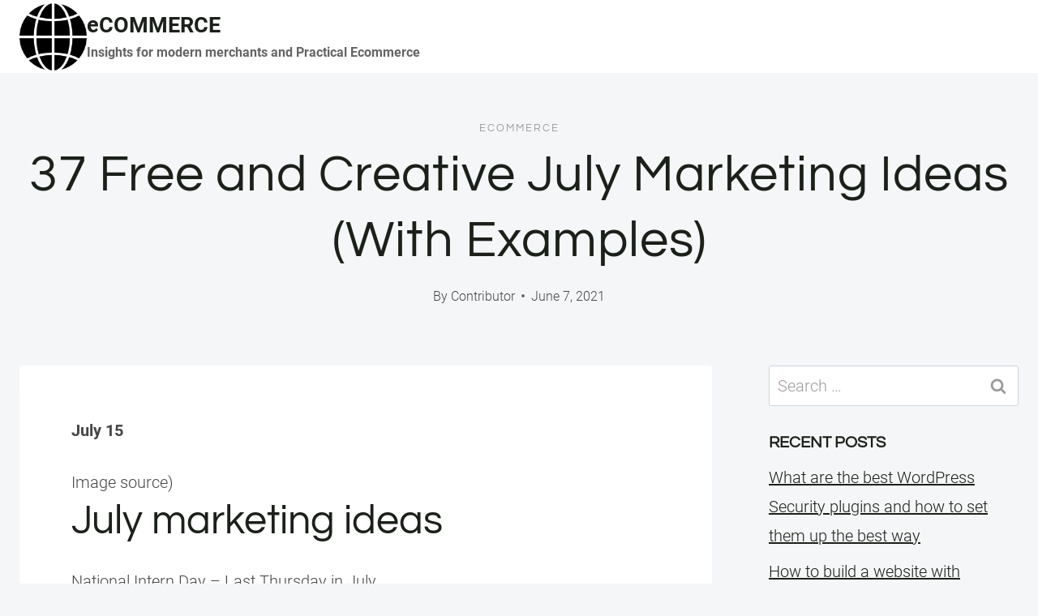

--- FILE ---
content_type: text/html; charset=UTF-8
request_url: https://research-institute.org/2021/06/07/37-free-and-creative-july-marketing-ideas-with-examples/
body_size: 20001
content:
<!doctype html>
<html lang="en-US" class="no-js" itemtype="https://schema.org/Blog" itemscope>
<head>
<meta charset="UTF-8">
<meta name="viewport" content="width=device-width, initial-scale=1, minimum-scale=1">
<title>37 Free and Creative July Marketing Ideas (With Examples) &#8211; eCOMMERCE</title>
<meta name='robots' content='max-image-preview:large' />
<style>img:is([sizes="auto" i], [sizes^="auto," i]) { contain-intrinsic-size: 3000px 1500px }</style>
<link rel="alternate" type="application/rss+xml" title="eCOMMERCE &raquo; Feed" href="https://research-institute.org/feed/" />
<link rel="alternate" type="application/rss+xml" title="eCOMMERCE &raquo; Comments Feed" href="https://research-institute.org/comments/feed/" />
<script>document.documentElement.classList.remove( 'no-js' );</script>
<!-- <link rel='stylesheet' id='wp-block-library-css' href='https://research-institute.org/wp-includes/css/dist/block-library/style.min.css?ver=645436a2bb6163116030e6359c404f5e' media='all' /> -->
<link rel="stylesheet" type="text/css" href="//research-institute.org/wp-content/cache/wpfc-minified/kname2dk/7mwyr.css" media="all"/>
<style id='global-styles-inline-css'>
:root{--wp--preset--aspect-ratio--square: 1;--wp--preset--aspect-ratio--4-3: 4/3;--wp--preset--aspect-ratio--3-4: 3/4;--wp--preset--aspect-ratio--3-2: 3/2;--wp--preset--aspect-ratio--2-3: 2/3;--wp--preset--aspect-ratio--16-9: 16/9;--wp--preset--aspect-ratio--9-16: 9/16;--wp--preset--color--black: #000000;--wp--preset--color--cyan-bluish-gray: #abb8c3;--wp--preset--color--white: #ffffff;--wp--preset--color--pale-pink: #f78da7;--wp--preset--color--vivid-red: #cf2e2e;--wp--preset--color--luminous-vivid-orange: #ff6900;--wp--preset--color--luminous-vivid-amber: #fcb900;--wp--preset--color--light-green-cyan: #7bdcb5;--wp--preset--color--vivid-green-cyan: #00d084;--wp--preset--color--pale-cyan-blue: #8ed1fc;--wp--preset--color--vivid-cyan-blue: #0693e3;--wp--preset--color--vivid-purple: #9b51e0;--wp--preset--color--theme-palette-1: var(--global-palette1);--wp--preset--color--theme-palette-2: var(--global-palette2);--wp--preset--color--theme-palette-3: var(--global-palette3);--wp--preset--color--theme-palette-4: var(--global-palette4);--wp--preset--color--theme-palette-5: var(--global-palette5);--wp--preset--color--theme-palette-6: var(--global-palette6);--wp--preset--color--theme-palette-7: var(--global-palette7);--wp--preset--color--theme-palette-8: var(--global-palette8);--wp--preset--color--theme-palette-9: var(--global-palette9);--wp--preset--gradient--vivid-cyan-blue-to-vivid-purple: linear-gradient(135deg,rgba(6,147,227,1) 0%,rgb(155,81,224) 100%);--wp--preset--gradient--light-green-cyan-to-vivid-green-cyan: linear-gradient(135deg,rgb(122,220,180) 0%,rgb(0,208,130) 100%);--wp--preset--gradient--luminous-vivid-amber-to-luminous-vivid-orange: linear-gradient(135deg,rgba(252,185,0,1) 0%,rgba(255,105,0,1) 100%);--wp--preset--gradient--luminous-vivid-orange-to-vivid-red: linear-gradient(135deg,rgba(255,105,0,1) 0%,rgb(207,46,46) 100%);--wp--preset--gradient--very-light-gray-to-cyan-bluish-gray: linear-gradient(135deg,rgb(238,238,238) 0%,rgb(169,184,195) 100%);--wp--preset--gradient--cool-to-warm-spectrum: linear-gradient(135deg,rgb(74,234,220) 0%,rgb(151,120,209) 20%,rgb(207,42,186) 40%,rgb(238,44,130) 60%,rgb(251,105,98) 80%,rgb(254,248,76) 100%);--wp--preset--gradient--blush-light-purple: linear-gradient(135deg,rgb(255,206,236) 0%,rgb(152,150,240) 100%);--wp--preset--gradient--blush-bordeaux: linear-gradient(135deg,rgb(254,205,165) 0%,rgb(254,45,45) 50%,rgb(107,0,62) 100%);--wp--preset--gradient--luminous-dusk: linear-gradient(135deg,rgb(255,203,112) 0%,rgb(199,81,192) 50%,rgb(65,88,208) 100%);--wp--preset--gradient--pale-ocean: linear-gradient(135deg,rgb(255,245,203) 0%,rgb(182,227,212) 50%,rgb(51,167,181) 100%);--wp--preset--gradient--electric-grass: linear-gradient(135deg,rgb(202,248,128) 0%,rgb(113,206,126) 100%);--wp--preset--gradient--midnight: linear-gradient(135deg,rgb(2,3,129) 0%,rgb(40,116,252) 100%);--wp--preset--font-size--small: var(--global-font-size-small);--wp--preset--font-size--medium: var(--global-font-size-medium);--wp--preset--font-size--large: var(--global-font-size-large);--wp--preset--font-size--x-large: 42px;--wp--preset--font-size--larger: var(--global-font-size-larger);--wp--preset--font-size--xxlarge: var(--global-font-size-xxlarge);--wp--preset--spacing--20: 0.44rem;--wp--preset--spacing--30: 0.67rem;--wp--preset--spacing--40: 1rem;--wp--preset--spacing--50: 1.5rem;--wp--preset--spacing--60: 2.25rem;--wp--preset--spacing--70: 3.38rem;--wp--preset--spacing--80: 5.06rem;--wp--preset--shadow--natural: 6px 6px 9px rgba(0, 0, 0, 0.2);--wp--preset--shadow--deep: 12px 12px 50px rgba(0, 0, 0, 0.4);--wp--preset--shadow--sharp: 6px 6px 0px rgba(0, 0, 0, 0.2);--wp--preset--shadow--outlined: 6px 6px 0px -3px rgba(255, 255, 255, 1), 6px 6px rgba(0, 0, 0, 1);--wp--preset--shadow--crisp: 6px 6px 0px rgba(0, 0, 0, 1);}:root { --wp--style--global--content-size: var(--global-calc-content-width);--wp--style--global--wide-size: var(--global-calc-wide-content-width); }:where(body) { margin: 0; }.wp-site-blocks > .alignleft { float: left; margin-right: 2em; }.wp-site-blocks > .alignright { float: right; margin-left: 2em; }.wp-site-blocks > .aligncenter { justify-content: center; margin-left: auto; margin-right: auto; }:where(.is-layout-flex){gap: 0.5em;}:where(.is-layout-grid){gap: 0.5em;}.is-layout-flow > .alignleft{float: left;margin-inline-start: 0;margin-inline-end: 2em;}.is-layout-flow > .alignright{float: right;margin-inline-start: 2em;margin-inline-end: 0;}.is-layout-flow > .aligncenter{margin-left: auto !important;margin-right: auto !important;}.is-layout-constrained > .alignleft{float: left;margin-inline-start: 0;margin-inline-end: 2em;}.is-layout-constrained > .alignright{float: right;margin-inline-start: 2em;margin-inline-end: 0;}.is-layout-constrained > .aligncenter{margin-left: auto !important;margin-right: auto !important;}.is-layout-constrained > :where(:not(.alignleft):not(.alignright):not(.alignfull)){max-width: var(--wp--style--global--content-size);margin-left: auto !important;margin-right: auto !important;}.is-layout-constrained > .alignwide{max-width: var(--wp--style--global--wide-size);}body .is-layout-flex{display: flex;}.is-layout-flex{flex-wrap: wrap;align-items: center;}.is-layout-flex > :is(*, div){margin: 0;}body .is-layout-grid{display: grid;}.is-layout-grid > :is(*, div){margin: 0;}body{padding-top: 0px;padding-right: 0px;padding-bottom: 0px;padding-left: 0px;}a:where(:not(.wp-element-button)){text-decoration: underline;}.has-black-color{color: var(--wp--preset--color--black) !important;}.has-cyan-bluish-gray-color{color: var(--wp--preset--color--cyan-bluish-gray) !important;}.has-white-color{color: var(--wp--preset--color--white) !important;}.has-pale-pink-color{color: var(--wp--preset--color--pale-pink) !important;}.has-vivid-red-color{color: var(--wp--preset--color--vivid-red) !important;}.has-luminous-vivid-orange-color{color: var(--wp--preset--color--luminous-vivid-orange) !important;}.has-luminous-vivid-amber-color{color: var(--wp--preset--color--luminous-vivid-amber) !important;}.has-light-green-cyan-color{color: var(--wp--preset--color--light-green-cyan) !important;}.has-vivid-green-cyan-color{color: var(--wp--preset--color--vivid-green-cyan) !important;}.has-pale-cyan-blue-color{color: var(--wp--preset--color--pale-cyan-blue) !important;}.has-vivid-cyan-blue-color{color: var(--wp--preset--color--vivid-cyan-blue) !important;}.has-vivid-purple-color{color: var(--wp--preset--color--vivid-purple) !important;}.has-theme-palette-1-color{color: var(--wp--preset--color--theme-palette-1) !important;}.has-theme-palette-2-color{color: var(--wp--preset--color--theme-palette-2) !important;}.has-theme-palette-3-color{color: var(--wp--preset--color--theme-palette-3) !important;}.has-theme-palette-4-color{color: var(--wp--preset--color--theme-palette-4) !important;}.has-theme-palette-5-color{color: var(--wp--preset--color--theme-palette-5) !important;}.has-theme-palette-6-color{color: var(--wp--preset--color--theme-palette-6) !important;}.has-theme-palette-7-color{color: var(--wp--preset--color--theme-palette-7) !important;}.has-theme-palette-8-color{color: var(--wp--preset--color--theme-palette-8) !important;}.has-theme-palette-9-color{color: var(--wp--preset--color--theme-palette-9) !important;}.has-black-background-color{background-color: var(--wp--preset--color--black) !important;}.has-cyan-bluish-gray-background-color{background-color: var(--wp--preset--color--cyan-bluish-gray) !important;}.has-white-background-color{background-color: var(--wp--preset--color--white) !important;}.has-pale-pink-background-color{background-color: var(--wp--preset--color--pale-pink) !important;}.has-vivid-red-background-color{background-color: var(--wp--preset--color--vivid-red) !important;}.has-luminous-vivid-orange-background-color{background-color: var(--wp--preset--color--luminous-vivid-orange) !important;}.has-luminous-vivid-amber-background-color{background-color: var(--wp--preset--color--luminous-vivid-amber) !important;}.has-light-green-cyan-background-color{background-color: var(--wp--preset--color--light-green-cyan) !important;}.has-vivid-green-cyan-background-color{background-color: var(--wp--preset--color--vivid-green-cyan) !important;}.has-pale-cyan-blue-background-color{background-color: var(--wp--preset--color--pale-cyan-blue) !important;}.has-vivid-cyan-blue-background-color{background-color: var(--wp--preset--color--vivid-cyan-blue) !important;}.has-vivid-purple-background-color{background-color: var(--wp--preset--color--vivid-purple) !important;}.has-theme-palette-1-background-color{background-color: var(--wp--preset--color--theme-palette-1) !important;}.has-theme-palette-2-background-color{background-color: var(--wp--preset--color--theme-palette-2) !important;}.has-theme-palette-3-background-color{background-color: var(--wp--preset--color--theme-palette-3) !important;}.has-theme-palette-4-background-color{background-color: var(--wp--preset--color--theme-palette-4) !important;}.has-theme-palette-5-background-color{background-color: var(--wp--preset--color--theme-palette-5) !important;}.has-theme-palette-6-background-color{background-color: var(--wp--preset--color--theme-palette-6) !important;}.has-theme-palette-7-background-color{background-color: var(--wp--preset--color--theme-palette-7) !important;}.has-theme-palette-8-background-color{background-color: var(--wp--preset--color--theme-palette-8) !important;}.has-theme-palette-9-background-color{background-color: var(--wp--preset--color--theme-palette-9) !important;}.has-black-border-color{border-color: var(--wp--preset--color--black) !important;}.has-cyan-bluish-gray-border-color{border-color: var(--wp--preset--color--cyan-bluish-gray) !important;}.has-white-border-color{border-color: var(--wp--preset--color--white) !important;}.has-pale-pink-border-color{border-color: var(--wp--preset--color--pale-pink) !important;}.has-vivid-red-border-color{border-color: var(--wp--preset--color--vivid-red) !important;}.has-luminous-vivid-orange-border-color{border-color: var(--wp--preset--color--luminous-vivid-orange) !important;}.has-luminous-vivid-amber-border-color{border-color: var(--wp--preset--color--luminous-vivid-amber) !important;}.has-light-green-cyan-border-color{border-color: var(--wp--preset--color--light-green-cyan) !important;}.has-vivid-green-cyan-border-color{border-color: var(--wp--preset--color--vivid-green-cyan) !important;}.has-pale-cyan-blue-border-color{border-color: var(--wp--preset--color--pale-cyan-blue) !important;}.has-vivid-cyan-blue-border-color{border-color: var(--wp--preset--color--vivid-cyan-blue) !important;}.has-vivid-purple-border-color{border-color: var(--wp--preset--color--vivid-purple) !important;}.has-theme-palette-1-border-color{border-color: var(--wp--preset--color--theme-palette-1) !important;}.has-theme-palette-2-border-color{border-color: var(--wp--preset--color--theme-palette-2) !important;}.has-theme-palette-3-border-color{border-color: var(--wp--preset--color--theme-palette-3) !important;}.has-theme-palette-4-border-color{border-color: var(--wp--preset--color--theme-palette-4) !important;}.has-theme-palette-5-border-color{border-color: var(--wp--preset--color--theme-palette-5) !important;}.has-theme-palette-6-border-color{border-color: var(--wp--preset--color--theme-palette-6) !important;}.has-theme-palette-7-border-color{border-color: var(--wp--preset--color--theme-palette-7) !important;}.has-theme-palette-8-border-color{border-color: var(--wp--preset--color--theme-palette-8) !important;}.has-theme-palette-9-border-color{border-color: var(--wp--preset--color--theme-palette-9) !important;}.has-vivid-cyan-blue-to-vivid-purple-gradient-background{background: var(--wp--preset--gradient--vivid-cyan-blue-to-vivid-purple) !important;}.has-light-green-cyan-to-vivid-green-cyan-gradient-background{background: var(--wp--preset--gradient--light-green-cyan-to-vivid-green-cyan) !important;}.has-luminous-vivid-amber-to-luminous-vivid-orange-gradient-background{background: var(--wp--preset--gradient--luminous-vivid-amber-to-luminous-vivid-orange) !important;}.has-luminous-vivid-orange-to-vivid-red-gradient-background{background: var(--wp--preset--gradient--luminous-vivid-orange-to-vivid-red) !important;}.has-very-light-gray-to-cyan-bluish-gray-gradient-background{background: var(--wp--preset--gradient--very-light-gray-to-cyan-bluish-gray) !important;}.has-cool-to-warm-spectrum-gradient-background{background: var(--wp--preset--gradient--cool-to-warm-spectrum) !important;}.has-blush-light-purple-gradient-background{background: var(--wp--preset--gradient--blush-light-purple) !important;}.has-blush-bordeaux-gradient-background{background: var(--wp--preset--gradient--blush-bordeaux) !important;}.has-luminous-dusk-gradient-background{background: var(--wp--preset--gradient--luminous-dusk) !important;}.has-pale-ocean-gradient-background{background: var(--wp--preset--gradient--pale-ocean) !important;}.has-electric-grass-gradient-background{background: var(--wp--preset--gradient--electric-grass) !important;}.has-midnight-gradient-background{background: var(--wp--preset--gradient--midnight) !important;}.has-small-font-size{font-size: var(--wp--preset--font-size--small) !important;}.has-medium-font-size{font-size: var(--wp--preset--font-size--medium) !important;}.has-large-font-size{font-size: var(--wp--preset--font-size--large) !important;}.has-x-large-font-size{font-size: var(--wp--preset--font-size--x-large) !important;}.has-larger-font-size{font-size: var(--wp--preset--font-size--larger) !important;}.has-xxlarge-font-size{font-size: var(--wp--preset--font-size--xxlarge) !important;}
:where(.wp-block-post-template.is-layout-flex){gap: 1.25em;}:where(.wp-block-post-template.is-layout-grid){gap: 1.25em;}
:where(.wp-block-columns.is-layout-flex){gap: 2em;}:where(.wp-block-columns.is-layout-grid){gap: 2em;}
:root :where(.wp-block-pullquote){font-size: 1.5em;line-height: 1.6;}
</style>
<!-- <link rel='stylesheet' id='ilrc_style-css' href='https://research-institute.org/wp-content/plugins/internal-linking-of-related-contents/assets/css/style.css' media='all' /> -->
<link rel="stylesheet" type="text/css" href="//research-institute.org/wp-content/cache/wpfc-minified/96i6s7gm/7mwyr.css" media="all"/>
<style id='ilrc_style-inline-css'>
.internal-linking-related-contents:before { margin-top:15px}
.internal-linking-related-contents:after { margin-bottom:15px}
.internal-linking-related-contents .template-1,
.internal-linking-related-contents .template-2,
.internal-linking-related-contents .template-3 { background-color:#dbdbdb!important}
.internal-linking-related-contents .template-1:hover,
.internal-linking-related-contents .template-1:active,
.internal-linking-related-contents .template-1:focus,
.internal-linking-related-contents .template-2 span.cta,
.internal-linking-related-contents .template-2:hover,
.internal-linking-related-contents .template-2:active,
.internal-linking-related-contents .template-2:focus,
.internal-linking-related-contents .template-3:hover,
.internal-linking-related-contents .template-3:active,
.internal-linking-related-contents .template-3:focus,
.internal-linking-related-contents .template-3 .postTitle { background-color:#9e9e9e!important}
.internal-linking-related-contents .template-1 span,
.internal-linking-related-contents .template-2 span.postTitle,
.internal-linking-related-contents .template-3 span.cta { color:#000000}
.internal-linking-related-contents .template-2 span.cta,
.internal-linking-related-contents .template-3 span.postTitle { color:#ffffff}
</style>
<!-- <link rel='stylesheet' id='kadence-global-css' href='https://research-institute.org/wp-content/themes/kadence/assets/css/global.min.css?ver=1.2.16' media='all' /> -->
<link rel="stylesheet" type="text/css" href="//research-institute.org/wp-content/cache/wpfc-minified/nq7wsnn/7mwyr.css" media="all"/>
<style id='kadence-global-inline-css'>
/* Kadence Base CSS */
:root{--global-palette1:#1b211a;--global-palette2:#555555;--global-palette3:#1b211a;--global-palette4:#464646;--global-palette5:#646464;--global-palette6:#9c9c9c;--global-palette7:#f5f6f8;--global-palette8:#f5f6f8;--global-palette9:#ffffff;--global-palette9rgb:255, 255, 255;--global-palette-highlight:var(--global-palette1);--global-palette-highlight-alt:var(--global-palette3);--global-palette-highlight-alt2:var(--global-palette9);--global-palette-btn-bg:var(--global-palette1);--global-palette-btn-bg-hover:var(--global-palette6);--global-palette-btn:#ffffff;--global-palette-btn-hover:var(--global-palette9);--global-body-font-family:Roboto, sans-serif;--global-heading-font-family:Questrial, sans-serif;--global-primary-nav-font-family:Montserrat, sans-serif;--global-fallback-font:sans-serif;--global-display-fallback-font:sans-serif;--global-content-width:1600px;--global-content-narrow-width:1000px;--global-content-edge-padding:1.5rem;--global-content-boxed-padding:4rem;--global-calc-content-width:calc(1600px - var(--global-content-edge-padding) - var(--global-content-edge-padding) );--wp--style--global--content-size:var(--global-calc-content-width);}.wp-site-blocks{--global-vw:calc( 100vw - ( 0.5 * var(--scrollbar-offset)));}body{background:var(--global-palette8);}body, input, select, optgroup, textarea{font-style:normal;font-weight:300;font-size:20px;line-height:1.6;font-family:var(--global-body-font-family);color:var(--global-palette4);}.content-bg, body.content-style-unboxed .site{background:var(--global-palette9);}h1,h2,h3,h4,h5,h6{font-family:var(--global-heading-font-family);}h1{font-style:normal;font-weight:500;font-size:63px;line-height:1.3;letter-spacing:1px;color:var(--global-palette3);}h2{font-style:normal;font-weight:normal;font-size:50px;line-height:1.3;color:var(--global-palette3);}h3{font-style:normal;font-weight:normal;font-size:45px;line-height:1.3;color:var(--global-palette3);}h4{font-style:normal;font-weight:normal;font-size:36px;line-height:1.3;color:var(--global-palette3);}h5{font-style:normal;font-weight:normal;font-size:32px;line-height:1.3;color:var(--global-palette3);}h6{font-style:normal;font-weight:normal;font-size:25px;line-height:1.5;color:var(--global-palette3);}@media all and (max-width: 1024px){h1{font-size:52px;}h2{font-size:40px;}h3{font-size:35px;}h4{font-size:32px;}h5{font-size:27px;}h6{font-size:23px;}}@media all and (max-width: 767px){h1{font-size:44px;}h2{font-size:32px;line-height:1.2;}h3{font-size:28px;}h4{font-size:26px;}h5{font-size:24px;}h6{font-size:22px;}}.entry-hero .kadence-breadcrumbs{max-width:1600px;}.site-container, .site-header-row-layout-contained, .site-footer-row-layout-contained, .entry-hero-layout-contained, .comments-area, .alignfull > .wp-block-cover__inner-container, .alignwide > .wp-block-cover__inner-container{max-width:var(--global-content-width);}.content-width-narrow .content-container.site-container, .content-width-narrow .hero-container.site-container{max-width:var(--global-content-narrow-width);}@media all and (min-width: 1830px){.wp-site-blocks .content-container  .alignwide{margin-left:-115px;margin-right:-115px;width:unset;max-width:unset;}}@media all and (min-width: 1260px){.content-width-narrow .wp-site-blocks .content-container .alignwide{margin-left:-130px;margin-right:-130px;width:unset;max-width:unset;}}.content-style-boxed .wp-site-blocks .entry-content .alignwide{margin-left:calc( -1 * var( --global-content-boxed-padding ) );margin-right:calc( -1 * var( --global-content-boxed-padding ) );}.content-area{margin-top:5rem;margin-bottom:5rem;}@media all and (max-width: 1024px){.content-area{margin-top:3rem;margin-bottom:3rem;}}@media all and (max-width: 767px){.content-area{margin-top:2rem;margin-bottom:2rem;}}@media all and (max-width: 1024px){:root{--global-content-boxed-padding:2rem;}}@media all and (max-width: 767px){:root{--global-content-boxed-padding:1.5rem;}}.entry-content-wrap{padding:4rem;}@media all and (max-width: 1024px){.entry-content-wrap{padding:2rem;}}@media all and (max-width: 767px){.entry-content-wrap{padding:1.5rem;}}.entry.single-entry{box-shadow:0px 15px 15px -10px rgba(0,0,0,0.05);}.entry.loop-entry{box-shadow:0px 15px 15px -10px rgba(0,0,0,0);}.loop-entry .entry-content-wrap{padding:2.3rem;}@media all and (max-width: 1024px){.loop-entry .entry-content-wrap{padding:2rem;}}@media all and (max-width: 767px){.loop-entry .entry-content-wrap{padding:1.5rem;}}.has-sidebar:not(.has-left-sidebar) .content-container{grid-template-columns:1fr 25%;}.has-sidebar.has-left-sidebar .content-container{grid-template-columns:25% 1fr;}.primary-sidebar.widget-area .widget{margin-bottom:1.5em;color:var(--global-palette4);}.primary-sidebar.widget-area .widget-title{font-weight:700;font-size:20px;line-height:1.5;color:var(--global-palette3);}button, .button, .wp-block-button__link, input[type="button"], input[type="reset"], input[type="submit"], .fl-button, .elementor-button-wrapper .elementor-button, .wc-block-components-checkout-place-order-button, .wc-block-cart__submit{font-style:normal;font-weight:500;font-size:14px;letter-spacing:1px;font-family:Montserrat, sans-serif;text-transform:uppercase;border-radius:0px;padding:19px 45px 19px 45px;border:1px none currentColor;border-color:var(--global-palette3);box-shadow:0px 0px 0px -7px rgba(0,0,0,0);}.wp-block-button.is-style-outline .wp-block-button__link{padding:19px 45px 19px 45px;}button:hover, button:focus, button:active, .button:hover, .button:focus, .button:active, .wp-block-button__link:hover, .wp-block-button__link:focus, .wp-block-button__link:active, input[type="button"]:hover, input[type="button"]:focus, input[type="button"]:active, input[type="reset"]:hover, input[type="reset"]:focus, input[type="reset"]:active, input[type="submit"]:hover, input[type="submit"]:focus, input[type="submit"]:active, .elementor-button-wrapper .elementor-button:hover, .elementor-button-wrapper .elementor-button:focus, .elementor-button-wrapper .elementor-button:active, .wc-block-cart__submit:hover{border-color:var(--global-palette9);box-shadow:0px 15px 25px -7px rgba(0,0,0,0);}.kb-button.kb-btn-global-outline.kb-btn-global-inherit{padding-top:calc(19px - 2px);padding-right:calc(45px - 2px);padding-bottom:calc(19px - 2px);padding-left:calc(45px - 2px);}@media all and (max-width: 1024px){button, .button, .wp-block-button__link, input[type="button"], input[type="reset"], input[type="submit"], .fl-button, .elementor-button-wrapper .elementor-button, .wc-block-components-checkout-place-order-button, .wc-block-cart__submit{border-color:var(--global-palette3);}}@media all and (max-width: 767px){button, .button, .wp-block-button__link, input[type="button"], input[type="reset"], input[type="submit"], .fl-button, .elementor-button-wrapper .elementor-button, .wc-block-components-checkout-place-order-button, .wc-block-cart__submit{border-color:var(--global-palette3);}}@media all and (min-width: 1025px){.transparent-header .entry-hero .entry-hero-container-inner{padding-top:90px;}}@media all and (max-width: 1024px){.mobile-transparent-header .entry-hero .entry-hero-container-inner{padding-top:90px;}}@media all and (max-width: 767px){.mobile-transparent-header .entry-hero .entry-hero-container-inner{padding-top:90px;}}#kt-scroll-up-reader, #kt-scroll-up{border-radius:0px 0px 0px 0px;bottom:30px;font-size:1.2em;padding:0.4em 0.4em 0.4em 0.4em;}#kt-scroll-up-reader.scroll-up-side-right, #kt-scroll-up.scroll-up-side-right{right:30px;}#kt-scroll-up-reader.scroll-up-side-left, #kt-scroll-up.scroll-up-side-left{left:30px;}.entry-author-style-center{padding-top:var(--global-md-spacing);border-top:1px solid var(--global-gray-500);}.entry-author-style-center .entry-author-avatar, .entry-meta .author-avatar{display:none;}.entry-author-style-normal .entry-author-profile{padding-left:0px;}#comments .comment-meta{margin-left:0px;}.comment-metadata a:not(.comment-edit-link), .comment-body .edit-link:before{display:none;}body.single .entry-related{background:var(--global-palette9);}.wp-site-blocks .entry-related h2.entry-related-title{font-style:normal;font-size:40px;}.post-title .entry-taxonomies, .post-title .entry-taxonomies a{font-style:normal;font-weight:normal;font-size:13px;letter-spacing:2px;font-family:Questrial, sans-serif;text-transform:uppercase;color:var(--global-palette6);}.post-title .entry-taxonomies .category-style-pill a{background:var(--global-palette6);}.entry-hero.post-hero-section .entry-header{min-height:360px;}@media all and (max-width: 1024px){.entry-hero.post-hero-section .entry-header{min-height:300px;}}@media all and (max-width: 767px){.entry-hero.post-hero-section .entry-header{min-height:320px;}}.loop-entry.type-post h2.entry-title{font-style:normal;font-size:30px;color:var(--global-palette4);}.loop-entry.type-post .entry-taxonomies{font-style:normal;font-weight:normal;font-size:13px;letter-spacing:2px;font-family:Questrial, sans-serif;text-transform:uppercase;}.loop-entry.type-post .entry-taxonomies, .loop-entry.type-post .entry-taxonomies a{color:var(--global-palette6);}.loop-entry.type-post .entry-taxonomies .category-style-pill a{background:var(--global-palette6);}.loop-entry.type-post .entry-meta{font-style:normal;font-weight:normal;font-family:Questrial, sans-serif;}
/* Kadence Header CSS */
@media all and (max-width: 1024px){.mobile-transparent-header #masthead{position:absolute;left:0px;right:0px;z-index:100;}.kadence-scrollbar-fixer.mobile-transparent-header #masthead{right:var(--scrollbar-offset,0);}.mobile-transparent-header #masthead, .mobile-transparent-header .site-top-header-wrap .site-header-row-container-inner, .mobile-transparent-header .site-main-header-wrap .site-header-row-container-inner, .mobile-transparent-header .site-bottom-header-wrap .site-header-row-container-inner{background:transparent;}.site-header-row-tablet-layout-fullwidth, .site-header-row-tablet-layout-standard{padding:0px;}}@media all and (min-width: 1025px){.transparent-header #masthead{position:absolute;left:0px;right:0px;z-index:100;}.transparent-header.kadence-scrollbar-fixer #masthead{right:var(--scrollbar-offset,0);}.transparent-header #masthead, .transparent-header .site-top-header-wrap .site-header-row-container-inner, .transparent-header .site-main-header-wrap .site-header-row-container-inner, .transparent-header .site-bottom-header-wrap .site-header-row-container-inner{background:transparent;}}.site-branding a.brand img{max-width:83px;}.site-branding a.brand img.svg-logo-image{width:83px;}.site-branding{padding:0px 0px 0px 0px;}.site-branding .site-title{font-style:normal;font-weight:700;font-size:27px;line-height:1.2;color:var(--global-palette3);}.site-branding .site-description{font-weight:700;font-size:16px;line-height:1.4;color:var(--global-palette5);}#masthead, #masthead .kadence-sticky-header.item-is-fixed:not(.item-at-start):not(.site-header-row-container):not(.site-main-header-wrap), #masthead .kadence-sticky-header.item-is-fixed:not(.item-at-start) > .site-header-row-container-inner{background:var(--global-palette9);}.site-main-header-wrap .site-header-row-container-inner{background:var(--global-palette9);border-bottom:1px solid var(--global-palette8);}.site-main-header-inner-wrap{min-height:90px;}.transparent-header #masthead .site-main-header-wrap .site-header-row-container-inner{background:var(--global-palette9);}.header-navigation .header-menu-container ul ul.sub-menu, .header-navigation .header-menu-container ul ul.submenu{background:var(--global-palette3);box-shadow:0px 2px 13px 0px rgba(0,0,0,0.1);}.header-navigation .header-menu-container ul ul li.menu-item, .header-menu-container ul.menu > li.kadence-menu-mega-enabled > ul > li.menu-item > a{border-bottom:1px solid rgba(255,255,255,0.1);}.header-navigation .header-menu-container ul ul li.menu-item > a{width:200px;padding-top:1em;padding-bottom:1em;color:var(--global-palette8);font-style:normal;font-weight:500;font-size:13px;font-family:Montserrat, sans-serif;}.header-navigation .header-menu-container ul ul li.menu-item > a:hover{color:var(--global-palette9);background:var(--global-palette4);}.header-navigation .header-menu-container ul ul li.menu-item.current-menu-item > a{color:var(--global-palette9);background:var(--global-palette4);}.mobile-toggle-open-container .menu-toggle-open, .mobile-toggle-open-container .menu-toggle-open:focus{color:var(--global-palette3);padding:0.4em 0.6em 0.4em 0.6em;font-size:14px;}.mobile-toggle-open-container .menu-toggle-open.menu-toggle-style-bordered{border:1px solid currentColor;}.mobile-toggle-open-container .menu-toggle-open .menu-toggle-icon{font-size:30px;}.mobile-toggle-open-container .menu-toggle-open:hover, .mobile-toggle-open-container .menu-toggle-open:focus-visible{color:var(--global-palette-highlight);}.mobile-navigation ul li{font-style:normal;font-weight:normal;font-size:21px;line-height:1.1;font-family:Questrial, sans-serif;}.mobile-navigation ul li a{padding-top:1em;padding-bottom:1em;}.mobile-navigation ul li > a, .mobile-navigation ul li.menu-item-has-children > .drawer-nav-drop-wrap{color:var(--global-palette3);}.mobile-navigation ul li > a:hover, .mobile-navigation ul li.menu-item-has-children > .drawer-nav-drop-wrap:hover{color:var(--global-palette1);}.mobile-navigation ul li.current-menu-item > a, .mobile-navigation ul li.current-menu-item.menu-item-has-children > .drawer-nav-drop-wrap{color:var(--global-palette1);}.mobile-navigation ul li.menu-item-has-children .drawer-nav-drop-wrap, .mobile-navigation ul li:not(.menu-item-has-children) a{border-bottom:1px solid var(--global-palette8);}.mobile-navigation:not(.drawer-navigation-parent-toggle-true) ul li.menu-item-has-children .drawer-nav-drop-wrap button{border-left:1px solid var(--global-palette8);}#mobile-drawer .drawer-inner, #mobile-drawer.popup-drawer-layout-fullwidth.popup-drawer-animation-slice .pop-portion-bg, #mobile-drawer.popup-drawer-layout-fullwidth.popup-drawer-animation-slice.pop-animated.show-drawer .drawer-inner{background:var(--global-palette9);}#mobile-drawer .drawer-header .drawer-toggle{padding:0.6em 0.15em 0.6em 0.15em;font-size:24px;}
/* Kadence Footer CSS */
#colophon{background:var(--global-palette7);}.site-top-footer-inner-wrap{padding-top:120px;padding-bottom:20px;grid-column-gap:30px;grid-row-gap:30px;}.site-top-footer-inner-wrap .widget{margin-bottom:30px;}.site-top-footer-inner-wrap .site-footer-section:not(:last-child):after{right:calc(-30px / 2);}@media all and (max-width: 1024px){.site-top-footer-inner-wrap{padding-top:100px;padding-bottom:0px;}}@media all and (max-width: 767px){.site-top-footer-inner-wrap{padding-top:50px;padding-bottom:0px;}}.site-bottom-footer-inner-wrap{padding-top:10px;padding-bottom:100px;grid-column-gap:30px;}.site-bottom-footer-inner-wrap .widget{margin-bottom:30px;}.site-bottom-footer-inner-wrap .site-footer-section:not(:last-child):after{right:calc(-30px / 2);}@media all and (max-width: 767px){.site-bottom-footer-inner-wrap{padding-top:0px;padding-bottom:50px;}}#colophon .footer-html{font-style:normal;font-weight:normal;font-size:15px;font-family:Montserrat, sans-serif;}
</style>
<!-- <link rel='stylesheet' id='kadence-simplelightbox-css-css' href='https://research-institute.org/wp-content/themes/kadence/assets/css/simplelightbox.min.css?ver=1.2.16' media='all' /> -->
<link rel="stylesheet" type="text/css" href="//research-institute.org/wp-content/cache/wpfc-minified/jpefpmgq/7mwyr.css" media="all"/>
<style id='kadence-blocks-global-variables-inline-css'>
:root {--global-kb-font-size-sm:clamp(0.8rem, 0.73rem + 0.217vw, 0.9rem);--global-kb-font-size-md:clamp(1.1rem, 0.995rem + 0.326vw, 1.25rem);--global-kb-font-size-lg:clamp(1.75rem, 1.576rem + 0.543vw, 2rem);--global-kb-font-size-xl:clamp(2.25rem, 1.728rem + 1.63vw, 3rem);--global-kb-font-size-xxl:clamp(2.5rem, 1.456rem + 3.26vw, 4rem);--global-kb-font-size-xxxl:clamp(2.75rem, 0.489rem + 7.065vw, 6rem);}
</style>
<link rel="https://api.w.org/" href="https://research-institute.org/wp-json/" /><link rel="alternate" title="JSON" type="application/json" href="https://research-institute.org/wp-json/wp/v2/posts/933" /><link rel="EditURI" type="application/rsd+xml" title="RSD" href="https://research-institute.org/xmlrpc.php?rsd" />
<link rel="canonical" href="https://research-institute.org/2021/06/07/37-free-and-creative-july-marketing-ideas-with-examples/" />
<link rel="alternate" title="oEmbed (JSON)" type="application/json+oembed" href="https://research-institute.org/wp-json/oembed/1.0/embed?url=https%3A%2F%2Fresearch-institute.org%2F2021%2F06%2F07%2F37-free-and-creative-july-marketing-ideas-with-examples%2F" />
<link rel="alternate" title="oEmbed (XML)" type="text/xml+oembed" href="https://research-institute.org/wp-json/oembed/1.0/embed?url=https%3A%2F%2Fresearch-institute.org%2F2021%2F06%2F07%2F37-free-and-creative-july-marketing-ideas-with-examples%2F&#038;format=xml" />
<script>document.createElement( "picture" );if(!window.HTMLPictureElement && document.addEventListener) {window.addEventListener("DOMContentLoaded", function() {var s = document.createElement("script");s.src = "https://research-institute.org/wp-content/plugins/webp-express/js/picturefill.min.js";document.body.appendChild(s);});}</script><link rel="preload" id="kadence-header-preload" href="https://research-institute.org/wp-content/themes/kadence/assets/css/header.min.css?ver=1.2.16" as="style">
<link rel="preload" id="kadence-content-preload" href="https://research-institute.org/wp-content/themes/kadence/assets/css/content.min.css?ver=1.2.16" as="style">
<link rel="preload" id="kadence-sidebar-preload" href="https://research-institute.org/wp-content/themes/kadence/assets/css/sidebar.min.css?ver=1.2.16" as="style">
<link rel="preload" id="kadence-related-posts-preload" href="https://research-institute.org/wp-content/themes/kadence/assets/css/related-posts.min.css?ver=1.2.16" as="style">
<link rel="preload" id="kad-splide-preload" href="https://research-institute.org/wp-content/themes/kadence/assets/css/kadence-splide.min.css?ver=1.2.16" as="style">
<link rel="preload" id="kadence-footer-preload" href="https://research-institute.org/wp-content/themes/kadence/assets/css/footer.min.css?ver=1.2.16" as="style">
<link rel="preload" href="https://research-institute.org/wp-content/fonts/montserrat/JTUSjIg1_i6t8kCHKm459Wlhyw.woff2" as="font" type="font/woff2" crossorigin><link rel="preload" href="https://research-institute.org/wp-content/fonts/questrial/QdVUSTchPBm7nuUeVf70viFl.woff2" as="font" type="font/woff2" crossorigin><link rel="preload" href="https://research-institute.org/wp-content/fonts/roboto/KFOlCnqEu92Fr1MmSU5fBBc4.woff2" as="font" type="font/woff2" crossorigin><link rel="preload" href="https://research-institute.org/wp-content/fonts/roboto/KFOmCnqEu92Fr1Mu4mxK.woff2" as="font" type="font/woff2" crossorigin><link rel="preload" href="https://research-institute.org/wp-content/fonts/roboto/KFOlCnqEu92Fr1MmEU9fBBc4.woff2" as="font" type="font/woff2" crossorigin><link rel="preload" href="https://research-institute.org/wp-content/fonts/roboto/KFOlCnqEu92Fr1MmWUlfBBc4.woff2" as="font" type="font/woff2" crossorigin><!-- <link rel='stylesheet' id='kadence-fonts-css' href='https://research-institute.org/wp-content/fonts/fffb9d55156e2a2865e57a0d4d239a55.css?ver=1.2.16' media='all' /> -->
<link rel="icon" href="https://research-institute.org/wp-content/uploads/2024/05/1231223.png" sizes="32x32" />
<link rel="icon" href="https://research-institute.org/wp-content/uploads/2024/05/1231223.png" sizes="192x192" />
<link rel="apple-touch-icon" href="https://research-institute.org/wp-content/uploads/2024/05/1231223.png" />
<meta name="msapplication-TileImage" content="https://research-institute.org/wp-content/uploads/2024/05/1231223.png" />
</head>
<body data-rsssl=1 class="post-template-default single single-post postid-933 single-format-standard wp-custom-logo wp-embed-responsive footer-on-bottom hide-focus-outline link-style-standard has-sidebar content-title-style-above content-width-normal content-style-boxed content-vertical-padding-hide non-transparent-header mobile-non-transparent-header">
<div id="wrapper" class="site wp-site-blocks">
<a class="skip-link screen-reader-text scroll-ignore" href="#main">Skip to content</a>
<!-- <link rel='stylesheet' id='kadence-header-css' href='https://research-institute.org/wp-content/themes/kadence/assets/css/header.min.css?ver=1.2.16' media='all' /> -->
<header id="masthead" class="site-header" role="banner" itemtype="https://schema.org/WPHeader" itemscope>
<div id="main-header" class="site-header-wrap">
<div class="site-header-inner-wrap">
<div class="site-header-upper-wrap">
<div class="site-header-upper-inner-wrap">
<div class="site-main-header-wrap site-header-row-container site-header-focus-item site-header-row-layout-standard" data-section="kadence_customizer_header_main">
<div class="site-header-row-container-inner">
<div class="site-container">
<div class="site-main-header-inner-wrap site-header-row site-header-row-has-sides site-header-row-no-center">
<div class="site-header-main-section-left site-header-section site-header-section-left">
<div class="site-header-item site-header-focus-item" data-section="title_tagline">
<div class="site-branding branding-layout-standard"><a class="brand has-logo-image" href="https://research-institute.org/" rel="home"><picture><source srcset="https://research-institute.org/wp-content/webp-express/webp-images/uploads/2024/05/1231223.png.webp" type="image/webp"><img width="128" height="128" src="https://research-institute.org/wp-content/uploads/2024/05/1231223.png" class="custom-logo webpexpress-processed" alt="ecommerce" decoding="async"></picture><div class="site-title-wrap"><p class="site-title">eCOMMERCE</p><p class="site-description">Insights for modern merchants and Practical Ecommerce</p></div></a></div></div><!-- data-section="title_tagline" -->
</div>
<div class="site-header-main-section-right site-header-section site-header-section-right">
</div>
</div>
</div>
</div>
</div>
</div>
</div>
</div>
</div>
<div id="mobile-header" class="site-mobile-header-wrap">
<div class="site-header-inner-wrap">
<div class="site-header-upper-wrap">
<div class="site-header-upper-inner-wrap">
<div class="site-main-header-wrap site-header-focus-item site-header-row-layout-standard site-header-row-tablet-layout-default site-header-row-mobile-layout-default ">
<div class="site-header-row-container-inner">
<div class="site-container">
<div class="site-main-header-inner-wrap site-header-row site-header-row-has-sides site-header-row-no-center">
<div class="site-header-main-section-left site-header-section site-header-section-left">
<div class="site-header-item site-header-focus-item" data-section="title_tagline">
<div class="site-branding mobile-site-branding branding-layout-standard branding-tablet-layout-inherit branding-mobile-layout-inherit"><a class="brand has-logo-image" href="https://research-institute.org/" rel="home"><picture><source srcset="https://research-institute.org/wp-content/webp-express/webp-images/uploads/2024/05/1231223.png.webp" type="image/webp"><img width="128" height="128" src="https://research-institute.org/wp-content/uploads/2024/05/1231223.png" class="custom-logo webpexpress-processed" alt="ecommerce" decoding="async"></picture><div class="site-title-wrap"><div class="site-title vs-md-false">eCOMMERCE</div><div class="site-description vs-sm-false vs-md-false">Insights for modern merchants and Practical Ecommerce</div></div></a></div></div><!-- data-section="title_tagline" -->
</div>
<div class="site-header-main-section-right site-header-section site-header-section-right">
<div class="site-header-item site-header-focus-item site-header-item-navgation-popup-toggle" data-section="kadence_customizer_mobile_trigger">
<div class="mobile-toggle-open-container">
<button id="mobile-toggle" class="menu-toggle-open drawer-toggle menu-toggle-style-default" aria-label="Open menu" data-toggle-target="#mobile-drawer" data-toggle-body-class="showing-popup-drawer-from-right" aria-expanded="false" data-set-focus=".menu-toggle-close"
>
<span class="menu-toggle-icon"><span class="kadence-svg-iconset"><svg aria-hidden="true" class="kadence-svg-icon kadence-menu-svg" fill="currentColor" version="1.1" xmlns="http://www.w3.org/2000/svg" width="24" height="24" viewBox="0 0 24 24"><title>Toggle Menu</title><path d="M3 13h18c0.552 0 1-0.448 1-1s-0.448-1-1-1h-18c-0.552 0-1 0.448-1 1s0.448 1 1 1zM3 7h18c0.552 0 1-0.448 1-1s-0.448-1-1-1h-18c-0.552 0-1 0.448-1 1s0.448 1 1 1zM3 19h18c0.552 0 1-0.448 1-1s-0.448-1-1-1h-18c-0.552 0-1 0.448-1 1s0.448 1 1 1z"></path>
</svg></span></span>
</button>
</div>
</div><!-- data-section="mobile_trigger" -->
</div>
</div>
</div>
</div>
</div>
</div>
</div>
</div>
</div>
</header><!-- #masthead -->
<div id="inner-wrap" class="wrap kt-clear">
<!-- <link rel='stylesheet' id='kadence-content-css' href='https://research-institute.org/wp-content/themes/kadence/assets/css/content.min.css?ver=1.2.16' media='all' /> -->
<section role="banner" class="entry-hero post-hero-section entry-hero-layout-standard">
<div class="entry-hero-container-inner">
<div class="hero-section-overlay"></div>
<div class="hero-container site-container">
<header class="entry-header post-title title-align-center title-tablet-align-inherit title-mobile-align-inherit">
<div class="entry-taxonomies">
<span class="category-links term-links category-style-normal">
<a href="https://research-institute.org/category/ecommerce/" rel="tag">eCommerce</a>			</span>
</div><!-- .entry-taxonomies -->
<h1 class="entry-title">37 Free and Creative July Marketing Ideas (With Examples)</h1><div class="entry-meta entry-meta-divider-dot">
<span class="posted-by"><span class="meta-label">By</span><span class="author vcard"><a class="url fn n" href="https://research-institute.org/author/wiredgorilla-2/">Contributor</a></span></span>					<span class="posted-on">
<time class="entry-date published updated" datetime="2021-06-07T12:00:00+00:00">June 7, 2021</time>					</span>
</div><!-- .entry-meta -->
</header><!-- .entry-header -->
</div>
</div>
</section><!-- .entry-hero -->
<div id="primary" class="content-area">
<div class="content-container site-container">
<main id="main" class="site-main" role="main">
<div class="content-wrap">
<article id="post-933" class="entry content-bg single-entry post-933 post type-post status-publish format-standard has-post-thumbnail hentry category-ecommerce">
<div class="entry-content-wrap">
<div class="entry-content single-content">
<p> <strong><span><span><span><span><span><span>July 15</span></span></span></span></span></span></strong></p>
<div data-embed-button="images" data-entity-embed-display="view_mode:media.simple_image" data-entity-type="media" data-entity-uuid="568d25da-dc56-40af-93ef-e1188bf5ad1b" data-langcode="en" class="embedded-entity align-center">
Image source)
<h2><span><span><span><span>July marketing ideas&nbsp;</span></span></span></span></h2>
<p><span><span><span><span><span><span>National Intern Day &ndash; Last Thursday in July</span></span></span></span></span></span></p>
<h3><span><span><span><span><span><span>1. <span><span lang="EN" xml:lang="EN"><span><span><span>National</span></span></span></span></span> Independent Retailer Month</span></span></span></span></span></span></h3>
<p><span><span><span><span><span><span>National Pandemonium Day</span></span></span></span></span></span><br><span><span><span><span><span><span>National Tape Measure Day</span></span></span></span></span></span><br><span><span><span><span><span><span>National Nude Day</span></span></span></span></span></span></p>
<div data-embed-button="images" data-entity-embed-display="view_mode:media.simple_image" data-entity-type="media" data-entity-uuid="e2ceb36e-615c-458e-aaa4-aba454683d7f" data-langcode="en" class="embedded-entity align-center">
Write a blog post compiling&nbsp;events going on in your area.
<li><span><span><span><span><span lang="EN" xml:lang="EN"><span>Ask your followers&nbsp;for recommendations on books, places to go, DIY projects, etc.</span></span></span></span></span></span></li>
<p><strong><span><span><span><span><span><span>July 24</span></span></span></span></span></span></strong></p>
<div data-embed-button="images" data-entity-embed-display="view_mode:media.simple_image" data-entity-type="media" data-entity-uuid="164fe320-05db-4a12-ae42-692afaf67fa0" data-langcode="en" class="embedded-entity align-center">
creative twist on things to make it more widely applicable, but to no avail&mdash;unless you&rsquo;re into grilling your customers for feedback&hellip;
<p><strong><span><span><span><span><span><span>July 22</span></span></span></span></span></span></strong></p>
<div data-embed-button="images" data-entity-embed-display="view_mode:media.simple_image" data-entity-type="media" data-entity-uuid="d9c49aaf-9de0-49f2-9b1d-b573eb74a962" data-langcode="en" class="embedded-entity align-center">
content marketing tool&nbsp;like Canva, like this business did:
<div data-embed-button="images" data-entity-embed-display="view_mode:media.simple_image" data-entity-type="media" data-entity-uuid="3ddbb9c6-06e7-4800-a0c6-0b78a9d99ee3" data-langcode="en" class="embedded-entity align-center">
Minority Mental Health Month in 2008 by the US House of Representatives. This is help ensure that not only do people of color have access to adequate mental healthcare, but also that health professionals are&nbsp;culturally aware, empathetic, non-judgmental, and able to properly diagnose each patient who walks into their office.
<div class="internal-linking-related-contents"><a href="https://research-institute.org/2015/08/19/5-ways-to-increase-ecommerce-conversions/" class="template-2"><span class="cta">Read more</span><span class="postTitle">5 Ways to Increase eCommerce Conversions</span></a></div><p><span><span><span><span><span><span>National Give Something Away Day</span></span></span></span></span></span><br><span><span><span><span><span><span>National I Love Horses Day</span></span></span></span></span></span><br><span><span><span><span><span><span>National Pet Fire Safety Day</span></span></span></span></span></span><br><span><span><span><span><span><span>Get to Know Your Customers Day &ndash; Third Thursday of Each Quarter</span></span></span></span></span></span></p>
<div data-embed-button="images" data-entity-embed-display="view_mode:media.simple_image" data-entity-type="media" data-entity-uuid="a686e342-e574-4f9c-bda1-964b85cd5f07" data-langcode="en" class="embedded-entity align-center">
running sales promotions.
<p><strong><span><span><span><span><span><span>July 26</span></span></span></span></span></span></strong><br>
<span><span><span><span><span><span>National Hammock Day</span></span></span></span></span></span><br><span><span><span><span><span><span>National Rat Catcher&rsquo;s Day</span></span></span></span></span></span><br><span><span><span><span><span><span>National Refreshment Day &ndash; Fourth Thursday in July</span></span></span></span></span></span></p>
<div data-embed-button="images" data-entity-embed-display="view_mode:media.simple_image" data-entity-type="media" data-entity-uuid="3236cf06-b0e4-4a1e-ba48-8391d66ce928" data-langcode="en" class="embedded-entity align-center">
Real Simple magazine), Christmas in July began in 1993 with a summer camp in Brevard, NC. And then somewhere along the line, businesses began using it as a marketing tool. Here are some ways you can follow suit.
<p><strong><span><span><span><span><span><span>July 14</span></span></span></span></span></span></strong></p>
<div data-embed-button="images" data-entity-embed-display="view_mode:media.simple_image" data-entity-type="media" data-entity-uuid="23eecd5d-b2a7-4c7e-84d1-088974fad4e0" data-langcode="en" class="embedded-entity align-center">
hashtag.&nbsp;
<div data-embed-button="images" data-entity-embed-display="view_mode:media.simple_image" data-entity-type="media" data-entity-uuid="7028c73b-21c9-4da8-ad6c-771e8855303a" data-langcode="en" class="embedded-entity align-center">
stock photography and get creative with your&nbsp;digital media.
<div data-embed-button="images" data-entity-embed-display="view_mode:media.simple_image" data-entity-type="media" data-entity-uuid="b30c8dd7-b8ec-4c41-aa20-c66b8bc21d29" data-langcode="en" class="embedded-entity align-center">
Image source
<h3><span><span><span><span><span lang="EN" xml:lang="EN"><span><span><span>10. International Chocolate Day (July 7)</span></span></span></span></span></span></span></span></h3>
<p><strong><span><span><span><span><span><span>July 4</span></span></span></span></span></span></strong></p>
<div data-embed-button="images" data-entity-embed-display="view_mode:media.simple_image" data-entity-type="media" data-entity-uuid="aaddb690-c1cf-41bf-9566-ac527c7cc8bc" data-langcode="en" class="embedded-entity align-center">
feedback from your employees to see if you can make any improvements to their experience. Happy employees make for happy customers (who write reviews).
<li><span><span><span><span><span lang="EN" xml:lang="EN"><span>Write a thought leadership post on company culture building and highlight yours in the process.</span></span></span></span></span></span></li>
<li>Remind your audience of your commitment to customer experience.</li>
<div data-embed-button="images" data-entity-embed-display="view_mode:media.simple_image" data-entity-type="media" data-entity-uuid="e42ba4f4-8f41-4dc2-af8c-f3931a24c9bb" data-langcode="en" class="embedded-entity align-center">
Instagram giveaway,&nbsp;<span><span><span><span><span><span>consider hosting a charity fundraiser for Give Something Away Day.&nbsp;Consumers like doing business with people that share their values. Doing something for your community or a greater cause will engage your followers and make a positive impact.</span></span></span></span></span></span>
<div data-embed-button="images" data-entity-embed-display="view_mode:media.simple_image" data-entity-type="media" data-entity-uuid="e03f1aee-ae5b-4e4c-8230-7fb6e5edcf93" data-langcode="en" class="embedded-entity align-center">
celebrate diversity&nbsp;in your marketing. Ackowledge National Buffalo Soldiers Day&nbsp;on July 28 to commemorate&nbsp;some of the earliest Black troops in the US Military who served on the Western frontier after the Civil War.
<div data-embed-button="images" data-entity-embed-display="view_mode:media.simple_image" data-entity-type="media" data-entity-uuid="cbe27656-da52-4aac-9567-c8be4dfe0d89" data-langcode="en" class="embedded-entity align-center">
tag them in your posts.
<li><span><span><span><span><strong><span lang="EN" xml:lang="EN"><span><span><span>Offer free ice cream after a class or session:</span></span></span></span></strong> <span lang="EN" xml:lang="EN"><span><span><span>Get more signups for a workout or yoga class with the promise of a free ice cream afterward. (Organic ice cream for the yoga folks).</span></span></span></span></span></span></span></span></li>
<li><span><span><span><span><strong><span lang="EN" xml:lang="EN"><span><span><span>Try getting creative with your content:</span></span></span></span></strong> <span lang="EN" xml:lang="EN"><span><span><span>We don&rsquo;t always use ice cream cones to explain marketing concepts, but when we do&hellip;</span></span></span></span></span></span></span></span></li>
<div data-embed-button="images" data-entity-embed-display="view_mode:media.simple_image" data-entity-type="media" data-entity-uuid="36b13764-d140-4c7d-a361-34d767c1bcd2" data-langcode="en" class="embedded-entity align-center">
know your customers like the back of your hand, but you should also always be learning&mdash;especially with the shape-shifters we consumers have become due to the pandemic.
<p><span><span><span><span><span><span>National Tell the Truth Day</span></span></span></span></span></span><br><span><span><span><span><span><span>National Dive Bar Day</span></span></span></span></span></span><br><span><span><span><span><span><span>National Father-Daughter&nbsp; Take a Walk Day</span></span></span></span></span></span><br><span><span><span><span><span><span>National Strawberry Sundae Day</span></span></span></span></span></span><br>
And for a year&rsquo;s worth of marketing ideas,&nbsp;check out this marketing calendar&nbsp;template from our friends at LOCALiQ.<br>
<strong><span><span><span><span><span><span>July 17</span></span></span></span></span></span></strong></p>
<div data-embed-button="images" data-entity-embed-display="view_mode:media.simple_image" data-entity-type="media" data-entity-uuid="4d9d41fc-36b9-4aaa-bd0a-84a2b3bce3cc" data-langcode="en" class="embedded-entity align-center">
emotional approach with your brand on this day. Acknowledge the hard-working parents out there, but stay sensitive to the fact that not everyone has living parents, that not all parents are one item, and that there are many caretakers who are like a parent.
<h2><span><span><span><span><span lang="EN" xml:lang="EN"><span>Got any July marketing ideas? Share em!</span></span></span></span></span></span></h2>
<div class="internal-linking-related-contents"><a href="https://research-institute.org/2015/08/21/infographic-grow-and-protect-your-position-in-the-data-ecosystem/" class="template-2"><span class="cta">Read more</span><span class="postTitle">[Infographic] Grow and Protect your Position in the Data Ecosystem</span></a></div><p><span><span><span><span><span><span>Canada Day</span></span></span></span></span></span><br><span><span><span><span><span><span>International Joke Day</span></span></span></span></span></span><br><span><span><span><span><span><span>American Zoo Day</span></span></span></span></span></span><br><span><span><span><span><span><span>National Postal Worker Day</span></span></span></span></span></span><br>
July: It&rsquo;s the seventh month of the year (<em>fifth</em> in the Roman calendar), rhymes with reply, <em>should</em> rhyme with truly, has a whopping 31 days&mdash;all great marketing opps for your business! Just joshin. That&rsquo;d be sad. But July is filled with many opportunities for creative marketing&mdash;it&rsquo;s National Anti-Boredom Month, Independent Retailer Month, home to World Emoji Day, Pandemonium Day, and plenty more.&nbsp; <strong><span><span><span><span><span><span>July 23</span></span></span></span></span></span></strong><br>
<span><span><span><span><span><span>Buffalo Soldiers Day</span></span></span></span></span></span><br><span><span><span><span><span><span>National Waterpark Day</span></span></span></span></span></span></p>
<h2><span><span><span><span><span><span>July holidays</span></span></span></span></span></span></h2>
<p><strong><span><span><span><span><span><span>July 19</span></span></span></span></span></span></strong><br>
<span><span><span><span><span lang="EN" xml:lang="EN"><span>As promised, here is a more complete list of July observances that may or may not apply to your business:</span></span></span></span></span></span><br>
<strong><span><span><span><span><span><span>July 25</span></span></span></span></span></span></strong><br>
<span><span><span><span><span><span>National Kitten Day</span></span></span></span></span></span><br><span><span><span><span><span><span>National Pina Colada Day</span></span></span></span></span></span><br>
<strong><span><span><span><span><span><span>July 9</span></span></span></span></span></span></strong><br>
Spread awareness using resources like BIPOC&rsquo;s MMHM toolkit, or come up with an event of your own to support this inclusivity-related cause.<br>
<strong><span><span><span><span><span><span>July 7</span></span></span></span></span></span></strong><br>
<span><span><span><span><span><span>Collector Car Appreciation Day &ndash; Changes Annually July 9, 2021</span></span></span></span></span></span><br>
<span><span><span><span><span><span>National Drive-Thru Day</span></span></span></span></span></span><br><span><span><span><span><span><span>National Cousins Day</span></span></span></span></span></span><br><span><span><span><span><span><span>National Amelia Earhart Day</span></span></span></span></span></span><br><span><span><span><span><span><span>National Day of the Cowboy &ndash; Fourth Saturday in July&nbsp;</span></span></span></span></span></span><br>
<span><span><span><span><span lang="EN" xml:lang="EN"><span>Anyone can get behind this holiday. Whether it&rsquo;s with a candy counting contest, giving out Hershey&rsquo;s Kisses to customers, or just posting a funny meme. Or, you could get some chocolatey&nbsp;USB drives made up with your logo on em!</span></span></span></span></span></span><br>
<span><span><span><span><span><span>National Mutt Day</span></span></span></span></span></span><br>
<span><span><span><span><span lang="EN" xml:lang="EN"><span>Get to Know Your Customers Day happens on the third Thursday&nbsp;of every quarter&mdash;a good reminder to stay on your toes and a good opportunity to strengthen your client&nbsp;relationships.&nbsp;</span></span></span></span></span></span><br>
<strong><span><span><span><span><span><span>July 30</span></span></span></span></span></span></strong><br>
<span><span><span><span><span lang="EN" xml:lang="EN"><span>Or, take a no-nonsense approach like this business did:</span></span></span></span></span></span><br>
<span><span><span><span><span lang="EN" xml:lang="EN"><span>Run deals and sales to get new customers&nbsp;coming in.</span></span> <span lang="EN" xml:lang="EN">BigCommerce</span> <span lang="EN" xml:lang="EN"><span>tells us that repeat customers spend 25% more per transaction during the (real) holiday season, while a new customer spends only 17% more. So start building that repeat customer base now!</span></span></span></span></span></span><br>
<span><span><span><span><span><span><strong>July 6</strong></span></span></span></span></span></span><br>
<strong><span><span><span><span><span><span>July 31</span></span></span></span></span></span></strong><br>
<strong><span><span><span><span><span><span>July 28</span></span></span></span></span></span></strong><br>
<strong><span><span><span><span><span><span>July 3</span></span></span></span></span></span></strong><br>
<span><span><span><span><span><span>National Eat Your Beans Day</span></span></span></span></span></span><br><span><span><span><span><span><span>National Hop-a-Park Day (first Saturday in July)</span></span></span></span></span></span><br>
<span><span><span><span><span lang="EN" xml:lang="EN"><span>Share a survey via email or social media&mdash;something brief but meaningful enough to&nbsp;demonstrate that you value your customers, and to be informative to you.</span></span></span></span></span></span><br>
<span><span><span><span><span><span>National Simplicity Day</span></span></span></span></span></span><br><span><span><span><span><span><span>National Different Colored Eyes Day</span></span></span></span></span></span><br>
<span><span><span><span><span lang="EN" xml:lang="EN"><span><span><span><span>Or take it a step further like these guys:</span></span></span></span></span></span></span></span></span><br>
<strong><span><span><span><span><span><span>July 10</span></span></span></span></span></span></strong><br>
<strong><span><span><span><span><span><span>July 18</span></span></span></span></span></span></strong><br>
<span><span><span><span><span><span>National Love is Kind Day</span></span></span></span></span></span><br>
<span><span><span><span><span><span>National Aunt and Uncle&rsquo;s Day</span></span></span></span></span></span><br><span><span><span><span><span><span>National Bagelfest Day</span></span></span></span></span></span><br><span><span><span><span><span><span>National Disability Independence Day</span></span></span></span></span></span><br><span><span><span><span><span><span>National All or Nothing Day</span></span></span></span></span></span><br>
<strong><span><span><span><span><span><span>July 13</span></span></span></span></span></span></strong><br>
<span><span><span><span><span><span>National Hawaii Day</span></span></span></span></span></span><br><span><span><span><span><span><span>National Workaholics Day</span></span></span></span></span></span><br><span><span><span><span><span><span>National Bikini Day</span></span></span></span></span></span><br>
<strong><span><span><span><span><span><span>July 5</span></span></span></span></span></span></strong><br>
<span><span><span><span><span><span>Independence Day</span></span></span></span></span></span><br><span><span><span><span><span><span>National Barbecued Spareribs Day</span></span></span></span></span></span><br>
<strong><span><span><span><span><span><span>July 12</span></span></span></span></span></span></strong><br>
<span><span><span><span><span><span>National Cheer Up The Lonely Day</span></span></span></span></span></span><br><span><span><span><span><span><span>All American Pet Photo Day</span></span></span></span></span></span><br><span><span><span><span><span><span>National Mojito Day</span></span></span></span></span></span><br><span><span><span><span><span><span>National 7-Eleven Day</span></span></span></span></span></span><br>
<strong><span><span><span><span><span><span>July 1</span></span></span></span></span></span></strong><br>
<span><span><span><span><span><span>National Father-in-Law Day</span></span></span></span></span></span><br><span><span><span><span><span><span>National Whistleblower Day</span></span></span></span></span></span><br><span><span><span><span><span><span>National Talk in an Elevator Day &ndash; Last Friday in July</span></span></span></span></span></span><br><span><span><span><span><span><span>National System Administrator Appreciation Day &ndash; Last Friday in July</span></span></span></span></span></span><br><span><span><span><span><span><span>National Get Gnarly Day &ndash; Last Friday in July</span></span></span></span></span></span><br><span><span><span><span><span><span>National Support Public Education Day</span></span></span></span></span></span><br><span><span><span><span><span><span>International Day of Friendship</span></span></span></span></span></span><br>
<strong><span><span><span><span><span><span>July 27</span></span></span></span></span></span></strong><br>
<span lang="EN" xml:lang="EN"><span><span>July is the designated month for celebrating independent retailers who, like all local businesses, help to build our economy, towns, and communities. Promote your own business if you are one, or show your support for independent retailers in your community.</span></span></span><br>
<span><span><span><span><span><span>National Lottery Day</span></span></span></span></span></span><br><span><span><span><span><span><span>World Emoji Day</span></span></span></span></span></span><br><span><span><span><span><span><span>Toss Away the &ldquo;Could Haves&rdquo; and &ldquo;Should Haves&rdquo; Day &ndash; Third Saturday in July</span></span></span></span></span></span><br>
<strong><span><span><span><span><span><span>July 21</span></span></span></span></span></span></strong><br>
<span><span><span><span><span><span>International Kissing Day</span></span></span></span></span></span><br>
<span><span><span><span><span><span>National Get Out of the Dog House Day &ndash; Third Monday in July</span></span></span></span></span></span><br>
<span><span><span><span><span><span>National Ice Cream Day &ndash; Third Sunday in July</span></span></span></span></span></span><br>
<span><span><span><span><span><span>National Junk Food Day</span></span></span></span></span></span><br><span><span><span><span><span><span>National Be Someone Day</span></span></span></span></span></span><br>
<span><span><span><span>And now, it&rsquo;s time to get down to (marketing your) business. We&rsquo;ll first start with July marketing ideas based on monthly&nbsp;awareness causes and then move to single-day observances.</span></span></span></span><br>
<span><span><span><span><span lang="EN" xml:lang="EN"><span>But I did find some ideas on Facebook.</span></span></span></span></span></span> <span><span><span><span><span lang="EN" xml:lang="EN"><span>This business ran a contest with a grilling-themed prize.</span></span></span></span></span></span><br>
For more monthly marketing ideas, check out our other posts:<br>
<span><span><span><span><span lang="EN" xml:lang="EN"><span><span><span><span>If you&rsquo;re not a spa or salon, partner up with a local provider to see if you can run a mutually-beneficial deal.</span></span></span></span></span></span></span></span></span><br>
<span><span><span><span><span><span>Gorgeous Grandma Day</span></span></span></span></span></span><br>
<span><span><span><span><span lang="EN" xml:lang="EN"><span>You could also take a lighter approach on social media. Ask more playful questions, like&nbsp; &ldquo;would you rather,&rdquo; &ldquo;yay or nay,&rdquo; &ldquo;when was the last time you&hellip;&rdquo; but keep the topics relevant so you can glean something from the answers.</span></span></span></span></span></span><br>
<strong><span><span><span><span><span><span>July 29</span></span></span></span></span></span></strong><br>
<span><span><span><span><span><span>National Hire a Veteran Day</span></span></span></span></span></span><br><span><span><span><span><span><span>National Wine and Cheese Day&nbsp;</span></span></span></span></span></span><br><span><span><span><span><span><span>National Parent&rsquo;s Day &ndash; Fourth Sunday in July</span></span></span></span></span></span><br>
<strong><span><span><span><span><span><span>July 11</span></span></span></span></span></span></strong><br>
<span><span><span><span><span><span>Cow Appreciation Day &ndash; Changes Annually</span></span></span></span></span></span><br>
<span><span><span><span><span lang="EN" xml:lang="EN"><span>Not all of the July awareness causes and observances were covered in this post. There are far too many. But if you have any ideas of your own, we&rsquo;d love to see them in the comments.</span></span></span></span></span></span> </p>
</div></div></div></div></div></div></div></div></div></div></div></div></div></div></div></div></div><!-- .entry-content -->
<footer class="entry-footer">
</footer><!-- .entry-footer -->
</div>
</article><!-- #post-933 -->
<nav class="navigation post-navigation" aria-label="Posts">
<h2 class="screen-reader-text">Post navigation</h2>
<div class="nav-links"><div class="nav-previous"><a href="https://research-institute.org/2021/06/07/a-day-in-the-life-of-chris-sahota-ceo-and-founder-of-ciesco/" rel="prev"><div class="post-navigation-sub"><small><span class="kadence-svg-iconset svg-baseline"><svg aria-hidden="true" class="kadence-svg-icon kadence-arrow-left-alt-svg" fill="currentColor" version="1.1" xmlns="http://www.w3.org/2000/svg" width="29" height="28" viewBox="0 0 29 28"><title>Previous</title><path d="M28 12.5v3c0 0.281-0.219 0.5-0.5 0.5h-19.5v3.5c0 0.203-0.109 0.375-0.297 0.453s-0.391 0.047-0.547-0.078l-6-5.469c-0.094-0.094-0.156-0.219-0.156-0.359v0c0-0.141 0.063-0.281 0.156-0.375l6-5.531c0.156-0.141 0.359-0.172 0.547-0.094 0.172 0.078 0.297 0.25 0.297 0.453v3.5h19.5c0.281 0 0.5 0.219 0.5 0.5z"></path>
</svg></span>Previous</small></div>A day in the life of… Chris Sahota, CEO and Founder of Ciesco</a></div><div class="nav-next"><a href="https://research-institute.org/2021/06/07/12-wordpress-plugins-to-sell-digital-downloads/" rel="next"><div class="post-navigation-sub"><small>Next<span class="kadence-svg-iconset svg-baseline"><svg aria-hidden="true" class="kadence-svg-icon kadence-arrow-right-alt-svg" fill="currentColor" version="1.1" xmlns="http://www.w3.org/2000/svg" width="27" height="28" viewBox="0 0 27 28"><title>Continue</title><path d="M27 13.953c0 0.141-0.063 0.281-0.156 0.375l-6 5.531c-0.156 0.141-0.359 0.172-0.547 0.094-0.172-0.078-0.297-0.25-0.297-0.453v-3.5h-19.5c-0.281 0-0.5-0.219-0.5-0.5v-3c0-0.281 0.219-0.5 0.5-0.5h19.5v-3.5c0-0.203 0.109-0.375 0.297-0.453s0.391-0.047 0.547 0.078l6 5.469c0.094 0.094 0.156 0.219 0.156 0.359v0z"></path>
</svg></span></small></div>12 WordPress Plugins to Sell Digital Downloads</a></div></div>
</nav><!-- <link rel='stylesheet' id='kadence-related-posts-css' href='https://research-institute.org/wp-content/themes/kadence/assets/css/related-posts.min.css?ver=1.2.16' media='all' /> -->
<!-- <link rel='stylesheet' id='kad-splide-css' href='https://research-institute.org/wp-content/themes/kadence/assets/css/kadence-splide.min.css?ver=1.2.16' media='all' /> -->
<div class="entry-related alignfull entry-related-style-wide">
<div class="entry-related-inner content-container site-container">
<div class="entry-related-inner-content alignwide">
<h2 class="entry-related-title">Similar Posts</h2>					<div class="entry-related-carousel kadence-slide-init splide" data-columns-xxl="3" data-columns-xl="3" data-columns-md="3" data-columns-sm="2" data-columns-xs="2" data-columns-ss="1" data-slider-anim-speed="400" data-slider-scroll="1" data-slider-dots="true" data-slider-arrows="true" data-slider-hover-pause="false" data-slider-auto="false" data-slider-speed="7000" data-slider-gutter="40" data-slider-loop="true" data-slider-next-label="Next" data-slider-slide-label="Posts" data-slider-prev-label="Previous">
<div class="splide__track">
<div class="splide__list grid-cols grid-sm-col-2 grid-lg-col-3">
<div class="carousel-item splide__slide">
<article class="entry content-bg loop-entry post-2435 post type-post status-publish format-standard has-post-thumbnail hentry category-ecommerce">
<a class="post-thumbnail kadence-thumbnail-ratio-2-3" href="https://research-institute.org/2022/03/16/10-website-graphic-design-trends-to-stand-out-in-2022/">
<div class="post-thumbnail-inner">
<picture><source srcset="https://research-institute.org/wp-content/webp-express/webp-images/uploads/2022/03/10-website-graphic-design-trends-to-stand-out-in-2022.png.webp 720w, https://research-institute.org/wp-content/webp-express/webp-images/uploads/2022/03/10-website-graphic-design-trends-to-stand-out-in-2022-300x187.png.webp 300w, https://research-institute.org/wp-content/webp-express/webp-images/uploads/2022/03/10-website-graphic-design-trends-to-stand-out-in-2022-600x374.png.webp 600w" sizes="(max-width: 720px) 100vw, 720px" type="image/webp"><img width="720" height="449" src="https://research-institute.org/wp-content/uploads/2022/03/10-website-graphic-design-trends-to-stand-out-in-2022.png" class="attachment-medium_large size-medium_large wp-post-image webpexpress-processed" alt="10 Website & Graphic Design Trends to Stand Out in 2022" decoding="async" fetchpriority="high" srcset="https://research-institute.org/wp-content/uploads/2022/03/10-website-graphic-design-trends-to-stand-out-in-2022.png 720w, https://research-institute.org/wp-content/uploads/2022/03/10-website-graphic-design-trends-to-stand-out-in-2022-300x187.png 300w, https://research-institute.org/wp-content/uploads/2022/03/10-website-graphic-design-trends-to-stand-out-in-2022-600x374.png 600w" sizes="(max-width: 720px) 100vw, 720px"></picture>			</div>
</a><!-- .post-thumbnail -->
<div class="entry-content-wrap">
<header class="entry-header">
<div class="entry-taxonomies">
<span class="category-links term-links category-style-normal">
<a href="https://research-institute.org/category/ecommerce/" rel="tag">eCommerce</a>			</span>
</div><!-- .entry-taxonomies -->
<h3 class="entry-title"><a href="https://research-institute.org/2022/03/16/10-website-graphic-design-trends-to-stand-out-in-2022/" rel="bookmark">10 Website &amp; Graphic Design Trends to Stand Out in 2022</a></h3></header><!-- .entry-header -->
<div class="entry-summary">
<p>Go to this website. 10 website &amp; graphic design trends to follow in 2022 Did you&#8230;</p>
</div><!-- .entry-summary -->
<footer class="entry-footer">
</footer><!-- .entry-footer -->
</div>
</article>
</div><div class="carousel-item splide__slide">
<article class="entry content-bg loop-entry post-2405 post type-post status-publish format-standard has-post-thumbnail hentry category-ecommerce">
<a class="post-thumbnail kadence-thumbnail-ratio-2-3" href="https://research-institute.org/2022/01/27/2022-hybrid-learning-bridges-the-skills-gap-for-a-distributed-workforce/">
<div class="post-thumbnail-inner">
<picture><source srcset="https://research-institute.org/wp-content/webp-express/webp-images/uploads/2022/03/2022-hybrid-learning-bridges-the-skills-gap-for-a-distributed-workforce.jpg.webp 500w, https://research-institute.org/wp-content/webp-express/webp-images/uploads/2022/03/2022-hybrid-learning-bridges-the-skills-gap-for-a-distributed-workforce-300x185.jpg.webp 300w" sizes="(max-width: 500px) 100vw, 500px" type="image/webp"><img width="500" height="309" src="https://research-institute.org/wp-content/uploads/2022/03/2022-hybrid-learning-bridges-the-skills-gap-for-a-distributed-workforce.jpg" class="attachment-medium_large size-medium_large wp-post-image webpexpress-processed" alt="2022: Hybrid learning bridges the skills gap for a distributed workforce" decoding="async" srcset="https://research-institute.org/wp-content/uploads/2022/03/2022-hybrid-learning-bridges-the-skills-gap-for-a-distributed-workforce.jpg 500w, https://research-institute.org/wp-content/uploads/2022/03/2022-hybrid-learning-bridges-the-skills-gap-for-a-distributed-workforce-300x185.jpg 300w" sizes="(max-width: 500px) 100vw, 500px"></picture>			</div>
</a><!-- .post-thumbnail -->
<div class="entry-content-wrap">
<header class="entry-header">
<div class="entry-taxonomies">
<span class="category-links term-links category-style-normal">
<a href="https://research-institute.org/category/ecommerce/" rel="tag">eCommerce</a>			</span>
</div><!-- .entry-taxonomies -->
<h3 class="entry-title"><a href="https://research-institute.org/2022/01/27/2022-hybrid-learning-bridges-the-skills-gap-for-a-distributed-workforce/" rel="bookmark">2022: Hybrid learning bridges the skills gap for a distributed workforce</a></h3></header><!-- .entry-header -->
<div class="entry-summary">
<p>Today, the idea of a team spending three days in a conference room seems antique, but&#8230;</p>
</div><!-- .entry-summary -->
<footer class="entry-footer">
</footer><!-- .entry-footer -->
</div>
</article>
</div><div class="carousel-item splide__slide">
<article class="entry content-bg loop-entry post-2527 post type-post status-publish format-standard has-post-thumbnail hentry category-ecommerce">
<a class="post-thumbnail kadence-thumbnail-ratio-2-3" href="https://research-institute.org/2020/11/24/what-to-expect-on-black-friday-and-cyber-monday-2020-ecommerce-predictions/">
<div class="post-thumbnail-inner">
<picture><source srcset="https://research-institute.org/wp-content/webp-express/webp-images/uploads/2021/04/what-to-know-before-you-sell-your-small-business-768x432.png.webp 768w, https://research-institute.org/wp-content/webp-express/webp-images/uploads/2021/04/what-to-know-before-you-sell-your-small-business-300x169.png.webp 300w, https://research-institute.org/wp-content/webp-express/webp-images/uploads/2021/04/what-to-know-before-you-sell-your-small-business.png.webp 799w" sizes="auto, (max-width: 768px) 100vw, 768px" type="image/webp"><img width="768" height="432" src="https://research-institute.org/wp-content/uploads/2021/04/what-to-know-before-you-sell-your-small-business-768x432.png" class="attachment-medium_large size-medium_large wp-post-image default-featured-img webpexpress-processed" alt="What To Expect On Black Friday and Cyber Monday: 2020 Ecommerce Predictions" decoding="async" loading="lazy" srcset="https://research-institute.org/wp-content/uploads/2021/04/what-to-know-before-you-sell-your-small-business-768x432.png 768w, https://research-institute.org/wp-content/uploads/2021/04/what-to-know-before-you-sell-your-small-business-300x169.png 300w, https://research-institute.org/wp-content/uploads/2021/04/what-to-know-before-you-sell-your-small-business.png 799w" sizes="auto, (max-width: 768px) 100vw, 768px"></picture>			</div>
</a><!-- .post-thumbnail -->
<div class="entry-content-wrap">
<header class="entry-header">
<div class="entry-taxonomies">
<span class="category-links term-links category-style-normal">
<a href="https://research-institute.org/category/ecommerce/" rel="tag">eCommerce</a>			</span>
</div><!-- .entry-taxonomies -->
<h3 class="entry-title"><a href="https://research-institute.org/2020/11/24/what-to-expect-on-black-friday-and-cyber-monday-2020-ecommerce-predictions/" rel="bookmark">What To Expect On Black Friday and Cyber Monday: 2020 Ecommerce Predictions</a></h3></header><!-- .entry-header -->
<div class="entry-summary">
<p>&ldquo;We didn&rsquo;t just see lifts on Amazon. There is a &lsquo;halo effect&rsquo; on how much demand&#8230;</p>
</div><!-- .entry-summary -->
<footer class="entry-footer">
</footer><!-- .entry-footer -->
</div>
</article>
</div><div class="carousel-item splide__slide">
<article class="entry content-bg loop-entry post-20 post type-post status-publish format-standard has-post-thumbnail hentry category-ecommerce">
<a class="post-thumbnail kadence-thumbnail-ratio-2-3" href="https://research-institute.org/2021/02/01/10-steps-to-an-effective-brand-strategy-thatll-bolster-your-business/">
<div class="post-thumbnail-inner">
<picture><source srcset="https://research-institute.org/wp-content/webp-express/webp-images/uploads/2021/02/10-steps-to-an-effective-brand-strategy-thatll-bolster-your-business-768x433.png.webp 768w, https://research-institute.org/wp-content/webp-express/webp-images/uploads/2021/02/10-steps-to-an-effective-brand-strategy-thatll-bolster-your-business-300x169.png.webp 300w, https://research-institute.org/wp-content/webp-express/webp-images/uploads/2021/02/10-steps-to-an-effective-brand-strategy-thatll-bolster-your-business.png.webp 800w" sizes="auto, (max-width: 768px) 100vw, 768px" type="image/webp"><img width="768" height="433" src="https://research-institute.org/wp-content/uploads/2021/02/10-steps-to-an-effective-brand-strategy-thatll-bolster-your-business-768x433.png" class="attachment-medium_large size-medium_large wp-post-image webpexpress-processed" alt="10 Steps to an Effective Brand Strategy That’ll Bolster Your Business" decoding="async" loading="lazy" srcset="https://research-institute.org/wp-content/uploads/2021/02/10-steps-to-an-effective-brand-strategy-thatll-bolster-your-business-768x433.png 768w, https://research-institute.org/wp-content/uploads/2021/02/10-steps-to-an-effective-brand-strategy-thatll-bolster-your-business-300x169.png 300w, https://research-institute.org/wp-content/uploads/2021/02/10-steps-to-an-effective-brand-strategy-thatll-bolster-your-business.png 800w" sizes="auto, (max-width: 768px) 100vw, 768px"></picture>			</div>
</a><!-- .post-thumbnail -->
<div class="entry-content-wrap">
<header class="entry-header">
<div class="entry-taxonomies">
<span class="category-links term-links category-style-normal">
<a href="https://research-institute.org/category/ecommerce/" rel="tag">eCommerce</a>			</span>
</div><!-- .entry-taxonomies -->
<h3 class="entry-title"><a href="https://research-institute.org/2021/02/01/10-steps-to-an-effective-brand-strategy-thatll-bolster-your-business/" rel="bookmark">10 Steps to an Effective Brand Strategy That&#8217;ll Bolster Your Business</a></h3></header><!-- .entry-header -->
<div class="entry-summary">
<p>Benefits include: Rather than spreading your resources thin trying to be all things to everyone, you&#8230;</p>
</div><!-- .entry-summary -->
<footer class="entry-footer">
</footer><!-- .entry-footer -->
</div>
</article>
</div><div class="carousel-item splide__slide">
<article class="entry content-bg loop-entry post-4250 post type-post status-publish format-standard has-post-thumbnail hentry category-ecommerce">
<a class="post-thumbnail kadence-thumbnail-ratio-2-3" href="https://research-institute.org/2024/05/09/what-is-a-milestone-a-smart-er-approach-to-achieving-your-life-goals-lifehack/">
<div class="post-thumbnail-inner">
<picture><source srcset="https://research-institute.org/wp-content/webp-express/webp-images/uploads/2024/05/what-is-a-milestone-a-smart-er-approach-to-achieving-your-life-goals-lifehack-768x442.jpg.webp 768w, https://research-institute.org/wp-content/webp-express/webp-images/uploads/2024/05/what-is-a-milestone-a-smart-er-approach-to-achieving-your-life-goals-lifehack-300x173.jpg.webp 300w, https://research-institute.org/wp-content/webp-express/webp-images/uploads/2024/05/what-is-a-milestone-a-smart-er-approach-to-achieving-your-life-goals-lifehack.jpg.webp 770w" sizes="auto, (max-width: 768px) 100vw, 768px" type="image/webp"><img width="768" height="442" src="https://research-institute.org/wp-content/uploads/2024/05/what-is-a-milestone-a-smart-er-approach-to-achieving-your-life-goals-lifehack-768x442.jpg" class="attachment-medium_large size-medium_large wp-post-image webpexpress-processed" alt="What is a Milestone? A SMART-er Approach to Achieving Your Life Goals - LifeHack" decoding="async" loading="lazy" srcset="https://research-institute.org/wp-content/uploads/2024/05/what-is-a-milestone-a-smart-er-approach-to-achieving-your-life-goals-lifehack-768x442.jpg 768w, https://research-institute.org/wp-content/uploads/2024/05/what-is-a-milestone-a-smart-er-approach-to-achieving-your-life-goals-lifehack-300x173.jpg 300w, https://research-institute.org/wp-content/uploads/2024/05/what-is-a-milestone-a-smart-er-approach-to-achieving-your-life-goals-lifehack.jpg 770w" sizes="auto, (max-width: 768px) 100vw, 768px"></picture>			</div>
</a><!-- .post-thumbnail -->
<div class="entry-content-wrap">
<header class="entry-header">
<div class="entry-taxonomies">
<span class="category-links term-links category-style-normal">
<a href="https://research-institute.org/category/ecommerce/" rel="tag">eCommerce</a>			</span>
</div><!-- .entry-taxonomies -->
<h3 class="entry-title"><a href="https://research-institute.org/2024/05/09/what-is-a-milestone-a-smart-er-approach-to-achieving-your-life-goals-lifehack/" rel="bookmark">What is a Milestone? A SMART-er Approach to Achieving Your Life Goals &#8211; LifeHack</a></h3></header><!-- .entry-header -->
<div class="entry-summary">
<p>Now that you see the power of SMART-er milestones, how do you apply it? Map out&#8230;</p>
</div><!-- .entry-summary -->
<footer class="entry-footer">
</footer><!-- .entry-footer -->
</div>
</article>
</div><div class="carousel-item splide__slide">
<article class="entry content-bg loop-entry post-3767 post type-post status-publish format-standard has-post-thumbnail hentry category-ecommerce">
<a class="post-thumbnail kadence-thumbnail-ratio-2-3" href="https://research-institute.org/2020/11/27/the-customer-experience-challenge-demands-clear-leadership/">
<div class="post-thumbnail-inner">
<picture><source srcset="https://research-institute.org/wp-content/webp-express/webp-images/uploads/2022/09/the-customer-experience-challenge-demands-clear-leadership-768x512.jpg.webp 768w, https://research-institute.org/wp-content/webp-express/webp-images/uploads/2022/09/the-customer-experience-challenge-demands-clear-leadership-300x200.jpg.webp 300w, https://research-institute.org/wp-content/webp-express/webp-images/uploads/2022/09/the-customer-experience-challenge-demands-clear-leadership-375x250.jpg.webp 375w, https://research-institute.org/wp-content/webp-express/webp-images/uploads/2022/09/the-customer-experience-challenge-demands-clear-leadership-600x400.jpg.webp 600w, https://research-institute.org/wp-content/webp-express/webp-images/uploads/2022/09/the-customer-experience-challenge-demands-clear-leadership.jpg.webp 800w" sizes="auto, (max-width: 768px) 100vw, 768px" type="image/webp"><img width="768" height="512" src="https://research-institute.org/wp-content/uploads/2022/09/the-customer-experience-challenge-demands-clear-leadership-768x512.jpg" class="attachment-medium_large size-medium_large wp-post-image webpexpress-processed" alt="The customer experience challenge demands clear leadership" decoding="async" loading="lazy" srcset="https://research-institute.org/wp-content/uploads/2022/09/the-customer-experience-challenge-demands-clear-leadership-768x512.jpg 768w, https://research-institute.org/wp-content/uploads/2022/09/the-customer-experience-challenge-demands-clear-leadership-300x200.jpg 300w, https://research-institute.org/wp-content/uploads/2022/09/the-customer-experience-challenge-demands-clear-leadership-375x250.jpg 375w, https://research-institute.org/wp-content/uploads/2022/09/the-customer-experience-challenge-demands-clear-leadership-600x400.jpg 600w, https://research-institute.org/wp-content/uploads/2022/09/the-customer-experience-challenge-demands-clear-leadership.jpg 800w" sizes="auto, (max-width: 768px) 100vw, 768px"></picture>			</div>
</a><!-- .post-thumbnail -->
<div class="entry-content-wrap">
<header class="entry-header">
<div class="entry-taxonomies">
<span class="category-links term-links category-style-normal">
<a href="https://research-institute.org/category/ecommerce/" rel="tag">eCommerce</a>			</span>
</div><!-- .entry-taxonomies -->
<h3 class="entry-title"><a href="https://research-institute.org/2020/11/27/the-customer-experience-challenge-demands-clear-leadership/" rel="bookmark">The customer experience challenge demands clear leadership</a></h3></header><!-- .entry-header -->
<div class="entry-summary">
<p>Hear Capon speak at Festival of Marketing: Fast Forward, June 7-10th, discussing why customer experience is&#8230;</p>
</div><!-- .entry-summary -->
<footer class="entry-footer">
</footer><!-- .entry-footer -->
</div>
</article>
</div>							</div>
</div>
</div>
</div>
</div>
</div><!-- .entry-author -->
</div>
</main><!-- #main -->
<!-- <link rel='stylesheet' id='kadence-sidebar-css' href='https://research-institute.org/wp-content/themes/kadence/assets/css/sidebar.min.css?ver=1.2.16' media='all' /> -->
<aside id="secondary" role="complementary" class="primary-sidebar widget-area sidebar-slug-sidebar-primary sidebar-link-style-normal">
<div class="sidebar-inner-wrap">
<section id="search-3" class="widget widget_search"><form role="search" method="get" class="search-form" action="https://research-institute.org/">
<label>
<span class="screen-reader-text">Search for:</span>
<input type="search" class="search-field" placeholder="Search &hellip;" value="" name="s" />
</label>
<input type="submit" class="search-submit" value="Search" />
<div class="kadence-search-icon-wrap"><span class="kadence-svg-iconset"><svg aria-hidden="true" class="kadence-svg-icon kadence-search-svg" fill="currentColor" version="1.1" xmlns="http://www.w3.org/2000/svg" width="26" height="28" viewBox="0 0 26 28"><title>Search</title><path d="M18 13c0-3.859-3.141-7-7-7s-7 3.141-7 7 3.141 7 7 7 7-3.141 7-7zM26 26c0 1.094-0.906 2-2 2-0.531 0-1.047-0.219-1.406-0.594l-5.359-5.344c-1.828 1.266-4.016 1.937-6.234 1.937-6.078 0-11-4.922-11-11s4.922-11 11-11 11 4.922 11 11c0 2.219-0.672 4.406-1.937 6.234l5.359 5.359c0.359 0.359 0.578 0.875 0.578 1.406z"></path>
</svg></span></div></form></section>
<section id="recent-posts-4" class="widget widget_recent_entries">
<h2 class="widget-title">Recent Posts</h2>
<ul>
<li>
<a href="https://research-institute.org/2025/01/07/what-are-the-best-wordpress-security-plugins-and-how-to-set-them-up-the-best-way/">What are the best WordPress Security plugins and how to set them up the best way</a>
</li>
<li>
<a href="https://research-institute.org/2025/01/07/how-to-build-a-website-with-wordpress-and-what-are-the-best-plugins-to-use/">How to build a website with WordPress and what are the best plugins to use</a>
</li>
<li>
<a href="https://research-institute.org/2024/06/22/7-best-tools-for-prioritizing-work-lifehack/">7 Best Tools for Prioritizing Work &#8211; LifeHack</a>
</li>
<li>
<a href="https://research-institute.org/2024/06/22/why-is-delegation-important-in-leadership-lifehack/">Why Is Delegation Important in Leadership?</a>
</li>
<li>
<a href="https://research-institute.org/2024/06/15/the-fear-of-delegating-work-to-others-lifehack/">The Fear of Delegating Work To Others &#8211; LifeHack</a>
</li>
</ul>
</section><section id="text-6" class="widget widget_text">			<div class="textwidget"><h2 class="widget-title"><a class="rsswidget rss-widget-title" href="https://cloudcluster.com.au/">Cloud Web Hosting</a></h2>
<p><a class="rsswidget" href="https://cloudcluster.com.au/2024/04/25/learning-drupal-with-the-help-of-an-ai-tutor/">Learning Drupal with the Help of an AI Tutor</a></p>
<div class="rssSummary">TL;DR:: Use this prompt and the text from a Drupalize.Me tutorial to experiment with using generative&#8230; The post Learning Drupal with the Help of an AI Tutor appeared first on CLOUD CLUSTER.</div>
</div>
</section><section id="text-5" class="widget widget_text">			<div class="textwidget"><h2 class="widget-title"><a class="rsswidget rss-widget-title" href="https://wiredgorilla.com/">WiredGorilla</a></h2>
<p><a class="rsswidget" href="https://wiredgorilla.com/foss-weekly-24-49-kdes-own-distro-cinnamon-6-4-openwrts-first-router-bootkit-malware-in-linux-and-more/">FOSS Weekly #24.49: KDE’s Own Distro, Cinnamon 6.4, OpenWrt’s First Router, Bootkit Malware in Linux and More</a></p>
<div class="rssSummary">After GNOME, now KDE is working on its own official Linux distribution. I always thought KDE&#8230;</div>
</div>
</section><section id="text-4" class="widget widget_text">			<div class="textwidget"><h2 class="widget-title"><a class="rsswidget rss-widget-title" href="https://fastdot.digital/">Webdesigner</a></h2>
<p><a class="rsswidget" href="https://fastdot.digital/what-is-the-difference-between-seo-and-sem/">What is the difference between SEO and SEM</a></p>
<div class="rssSummary">What is the difference between SEO and SEM In the realm of digital marketing, the terminology of SEO and SEM is often used interchangeably, yet they represent two distinct strategies each with its unique advantages and constraints. SEO, or search engine optimization, is dedicated to enhancing the visibility of you</div>
</div>
</section><section id="text-7" class="widget widget_text">			<div class="textwidget"><h2 class="widget-title"><a class="rsswidget rss-widget-title" href="https://asunbookstore.com/">Bookstore</a></h2>
<p><a class="rsswidget" href="https://asunbookstore.com/wordpress-digital-experiences-re-imagined/">WordPress – Digital Experiences, Re-imagined</a></p>
<div class="rssSummary">  WordPress – Digital Experiences, Re-imagined In the ever-evolving landscape of digital experiences, WordPress stands as&#8230;</div>
</div>
</section><section id="text-3" class="widget widget_text">			<div class="textwidget"><h2 class="widget-title"><a class="rsswidget rss-widget-title" href="https://fastdomains.com.au/">Fast Domains</a></h2>
<p><a class="rsswidget" href="https://fastdomains.com.au/2024/05/02/how-to-upgrade-from-ubuntu-22-04-lts-to-ubuntu-24-04-lts/">How to Upgrade from Ubuntu 22.04 LTS to Ubuntu 24.04 LTS</a></p>
<div class="rssSummary">The stable version of Ubuntu 24.04 LTS (code-named Noble Numbat) is released on April 25th 2024, if you are curious to know what is in it, you can now upgrade to the version of it&#8230; The post How to Upgrade from Ubuntu 22.04 LTS to Ubuntu 24.04 LTS appeared first on FAST DOMAINS.</div>
</div>
</section><section id="text-8" class="widget widget_text">			<div class="textwidget"><h2 class="widget-title"><a class="rsswidget rss-widget-title" href="https://best-webhosting.org/">BEST Web Hosting</a></h2>
<p><a class="rsswidget" href="https://best-webhosting.org/website-hosting/wordpress/%F0%9F%91%89-why-you-should-repackage-your-divi-subscriptions-this-black-friday/">👉 Why You Should Repackage Your Divi Subscriptions This Black Friday</a></p>
<div class="rssSummary">Our Divi Black Friday Sale isn’t just about locking in the best discounts of the year—it’s about maximizing the value of your Divi subscription. With this year’s offers, you can&#8230; The post 👉 Why You Should Repackage Your Divi Subscriptions This Black Friday appeared first on BEST Webhosting.</div>
</div>
</section>	</div>
</aside><!-- #secondary -->
</div>
</div><!-- #primary -->
	</div><!-- #inner-wrap -->
<!-- <link rel='stylesheet' id='kadence-footer-css' href='https://research-institute.org/wp-content/themes/kadence/assets/css/footer.min.css?ver=1.2.16' media='all' /> -->
<link rel="stylesheet" type="text/css" href="//research-institute.org/wp-content/cache/wpfc-minified/8arbh22v/dg4fi.css" media="all"/>
<footer id="colophon" class="site-footer" role="contentinfo">
<div class="site-footer-wrap">
<div class="site-top-footer-wrap site-footer-row-container site-footer-focus-item site-footer-row-layout-standard site-footer-row-tablet-layout-default site-footer-row-mobile-layout-default" data-section="kadence_customizer_footer_top">
<div class="site-footer-row-container-inner">
<div class="site-container">
<div class="site-top-footer-inner-wrap site-footer-row site-footer-row-columns-3 site-footer-row-column-layout-equal site-footer-row-tablet-column-layout-default site-footer-row-mobile-column-layout-row ft-ro-dir-row ft-ro-collapse-normal ft-ro-t-dir-default ft-ro-m-dir-default ft-ro-lstyle-plain">
<div class="site-footer-top-section-1 site-footer-section footer-section-inner-items-1">
<div class="footer-widget-area widget-area site-footer-focus-item footer-widget2 content-align-default content-tablet-align-default content-mobile-align-default content-valign-default content-tablet-valign-default content-mobile-valign-default" data-section="sidebar-widgets-footer2">
<div class="footer-widget-area-inner site-info-inner">
<section id="text-11" class="widget widget_text">			<div class="textwidget"><h2 class="widget-title"><a class="rsswidget rss-widget-title" href="https://2threads.com/">Linux and CSS</a></h2>
<p><a class="rsswidget" href="https://2threads.com/web-design-and-coding/what-makes-fastdot-com-such-a-great-wordpress-hosting-provider/">What makes Fastdot.com such a great WordPress hosting provider</a></p>
<div class="rssSummary">If you are in search of a dependable and high-performance WordPress hosting provider, Fastdot.com is the&#8230; The post What makes Fastdot.com such a great WordPress hosting provider appeared first on 2threads.</div>
</div>
</section>	</div>
</div><!-- .footer-widget2 -->
</div>
<div class="site-footer-top-section-2 site-footer-section footer-section-inner-items-1">
<div class="footer-widget-area widget-area site-footer-focus-item footer-widget1 content-align-default content-tablet-align-default content-mobile-align-default content-valign-default content-tablet-valign-default content-mobile-valign-default" data-section="sidebar-widgets-footer1">
<div class="footer-widget-area-inner site-info-inner">
<section id="text-10" class="widget widget_text">			<div class="textwidget"><h2 class="widget-title"><a class="rsswidget rss-widget-title" href="https://contribucions.org/">Contribucions</a></h2>
<p><a class="rsswidget" href="https://contribucions.org/2024/05/28/the-best-wordpress-plugins-for-email-marketing-to-grow-and-engage-your-subscriber-list/">The Best WordPress Plugins for Email Marketing to Grow and Engage Your Subscriber List</a></p>
<div class="rssSummary">For those seeking to optimize their email marketing strategies on their WordPress website, this article presents the top WordPress plugins that can enhance the growth and engagement of subscriber lists efficiently. From widely-used choices such as Mailchimp and Constant Contact&#8230; The post The Best WordPress Plugins for Email Marketing to Grow and Engage Your Subscriber […]</div>
</div>
</section>	</div>
</div><!-- .footer-widget1 -->
</div>
<div class="site-footer-top-section-3 site-footer-section footer-section-inner-items-1">
<div class="footer-widget-area widget-area site-footer-focus-item footer-widget3 content-align-default content-tablet-align-default content-mobile-align-default content-valign-default content-tablet-valign-default content-mobile-valign-default" data-section="sidebar-widgets-footer3">
<div class="footer-widget-area-inner site-info-inner">
<section id="text-9" class="widget widget_text">			<div class="textwidget"><h2 class="widget-title"><a class="rsswidget rss-widget-title" href="https://envo.app/">Envo</a></h2>
<p><a class="rsswidget" href="https://envo.app/internet-news/how-to-make-money-on-instagram-i-asked-5-creators-to-find-out/">How to make money on Instagram? I asked 5 creators to find out</a></p>
<div class="rssSummary">Dec 04, 2024 12min Read Travel vloggers get to stay in nice hotels, eat at fancy restaurants, and fly around the world on someone else’s dollar. Influencers have brands lining up to send&#8230;</div>
</div>
</section>	</div>
</div><!-- .footer-widget3 -->
</div>
</div>
</div>
</div>
</div>
<div class="site-bottom-footer-wrap site-footer-row-container site-footer-focus-item site-footer-row-layout-standard site-footer-row-tablet-layout-default site-footer-row-mobile-layout-default" data-section="kadence_customizer_footer_bottom">
<div class="site-footer-row-container-inner">
<div class="site-container">
<div class="site-bottom-footer-inner-wrap site-footer-row site-footer-row-columns-1 site-footer-row-column-layout-row site-footer-row-tablet-column-layout-default site-footer-row-mobile-column-layout-row ft-ro-dir-row ft-ro-collapse-normal ft-ro-t-dir-default ft-ro-m-dir-default ft-ro-lstyle-plain">
<div class="site-footer-bottom-section-1 site-footer-section footer-section-inner-items-1">
<div class="footer-widget-area site-info site-footer-focus-item content-align-center content-tablet-align-default content-mobile-align-default content-valign-default content-tablet-valign-default content-mobile-valign-default" data-section="kadence_customizer_footer_html">
<div class="footer-widget-area-inner site-info-inner">
<div class="footer-html inner-link-style-normal"><div class="footer-html-inner"><p>&copy; 2025 eCOMMERCE</p>
</div></div>	</div>
</div><!-- .site-info -->
</div>
</div>
</div>
</div>
</div>
</div>
</footer><!-- #colophon -->
</div><!-- #wrapper -->
<script>document.documentElement.style.setProperty('--scrollbar-offset', window.innerWidth - document.documentElement.clientWidth + 'px' );</script>
<a id="kt-scroll-up" tabindex="-1" aria-hidden="true" aria-label="Scroll to top" href="#wrapper" class="kadence-scroll-to-top scroll-up-wrap scroll-ignore scroll-up-side-right scroll-up-style-outline vs-lg-true vs-md-true vs-sm-false"><span class="kadence-svg-iconset"><svg aria-hidden="true" class="kadence-svg-icon kadence-arrow-up-svg" fill="currentColor" version="1.1" xmlns="http://www.w3.org/2000/svg" width="24" height="24" viewBox="0 0 24 24"><title>Scroll to top</title><path d="M5.707 12.707l5.293-5.293v11.586c0 0.552 0.448 1 1 1s1-0.448 1-1v-11.586l5.293 5.293c0.391 0.391 1.024 0.391 1.414 0s0.391-1.024 0-1.414l-7-7c-0.092-0.092-0.202-0.166-0.324-0.217s-0.253-0.076-0.383-0.076c-0.256 0-0.512 0.098-0.707 0.293l-7 7c-0.391 0.391-0.391 1.024 0 1.414s1.024 0.391 1.414 0z"></path>
</svg></span></a><button id="kt-scroll-up-reader" href="#wrapper" aria-label="Scroll to top" class="kadence-scroll-to-top scroll-up-wrap scroll-ignore scroll-up-side-right scroll-up-style-outline vs-lg-true vs-md-true vs-sm-false"><span class="kadence-svg-iconset"><svg aria-hidden="true" class="kadence-svg-icon kadence-arrow-up-svg" fill="currentColor" version="1.1" xmlns="http://www.w3.org/2000/svg" width="24" height="24" viewBox="0 0 24 24"><title>Scroll to top</title><path d="M5.707 12.707l5.293-5.293v11.586c0 0.552 0.448 1 1 1s1-0.448 1-1v-11.586l5.293 5.293c0.391 0.391 1.024 0.391 1.414 0s0.391-1.024 0-1.414l-7-7c-0.092-0.092-0.202-0.166-0.324-0.217s-0.253-0.076-0.383-0.076c-0.256 0-0.512 0.098-0.707 0.293l-7 7c-0.391 0.391-0.391 1.024 0 1.414s1.024 0.391 1.414 0z"></path>
</svg></span></button>	<div id="mobile-drawer" class="popup-drawer popup-drawer-layout-sidepanel popup-drawer-animation-fade popup-drawer-side-right" data-drawer-target-string="#mobile-drawer"
>
<div class="drawer-overlay" data-drawer-target-string="#mobile-drawer"></div>
<div class="drawer-inner">
<div class="drawer-header">
<button class="menu-toggle-close drawer-toggle" aria-label="Close menu"  data-toggle-target="#mobile-drawer" data-toggle-body-class="showing-popup-drawer-from-right" aria-expanded="false" data-set-focus=".menu-toggle-open"
>
<span class="toggle-close-bar"></span>
<span class="toggle-close-bar"></span>
</button>
</div>
<div class="drawer-content mobile-drawer-content content-align-left content-valign-top">
<div class="site-header-item site-header-focus-item site-header-item-mobile-navigation mobile-navigation-layout-stretch-false" data-section="kadence_customizer_mobile_navigation">
<nav id="mobile-site-navigation" class="mobile-navigation drawer-navigation drawer-navigation-parent-toggle-false" role="navigation" aria-label="Primary Mobile Navigation">
<div class="mobile-menu-container drawer-menu-container">
<ul id="mobile-menu" class="menu has-collapse-sub-nav"><li id="menu-item-4183" class="menu-item menu-item-type-custom menu-item-object-custom menu-item-4183"><a href="#">Pages</a></li>
</ul>		</div>
</nav><!-- #site-navigation -->
</div><!-- data-section="mobile_navigation" -->
</div>
</div>
</div>
<script src="https://research-institute.org/wp-content/themes/kadence/assets/js/simplelightbox.min.js?ver=1.2.16" id="kadence-simplelightbox-js" async></script>
<script src="https://research-institute.org/wp-content/themes/kadence/assets/js/lightbox-init.min.js?ver=1.2.16" id="kadence-lightbox-init-js" async></script>
<script id="kadence-navigation-js-extra">
var kadenceConfig = {"screenReader":{"expand":"Child menu","expandOf":"Child menu of","collapse":"Child menu","collapseOf":"Child menu of"},"breakPoints":{"desktop":"1024","tablet":768},"scrollOffset":"0"};
</script>
<script src="https://research-institute.org/wp-content/themes/kadence/assets/js/navigation.min.js?ver=1.2.16" id="kadence-navigation-js" async></script>
<script src="https://research-institute.org/wp-content/themes/kadence/assets/js/splide.min.js?ver=1.2.16" id="kad-splide-js" async></script>
<script id="kadence-slide-init-js-extra">
var kadenceSlideConfig = {"of":"of","to":"to","slide":"Slide","next":"Next","prev":"Previous"};
</script>
<script src="https://research-institute.org/wp-content/themes/kadence/assets/js/splide-init.min.js?ver=1.2.16" id="kadence-slide-init-js" async></script>
</body>
</html><!-- WP Fastest Cache file was created in 0.66796708106995 seconds, on 15-02-25 21:38:15 -->